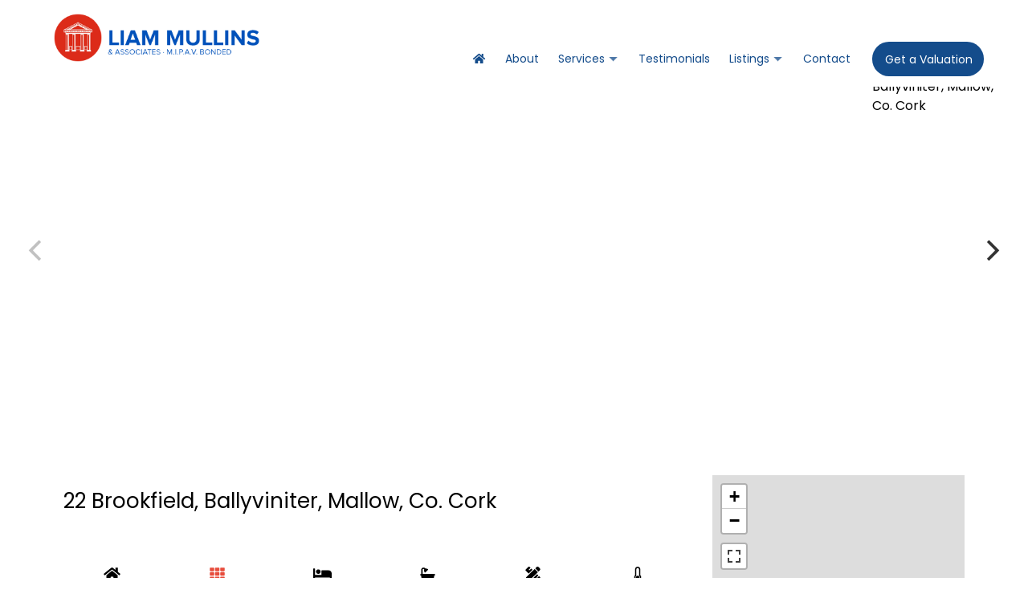

--- FILE ---
content_type: text/html; charset=UTF-8
request_url: https://liammullins.ie/property/22-brookfield-ballyviniter-mallow-co-cork/
body_size: 24836
content:
<!doctype html>
<html lang="en">
<head>
<meta charset="utf-8">
<meta name="viewport" content="width=device-width, initial-scale=1">

    <link rel="preconnect" href="https://fonts.googleapis.com">
    <link rel="preconnect" href="https://fonts.gstatic.com" crossorigin>

<meta name='robots' content='index, follow, max-image-preview:large, max-snippet:-1, max-video-preview:-1' />

	<!-- This site is optimized with the Yoast SEO plugin v26.7 - https://yoast.com/wordpress/plugins/seo/ -->
	<title>22 Brookfield, Ballyviniter, Mallow, Co. Cork - Auctioneers Cork - Liam Mullins Estate Agents Mallow Cork</title>
	<link rel="canonical" href="https://liammullins.ie/property/22-brookfield-ballyviniter-mallow-co-cork/" />
	<meta property="og:locale" content="en_US" />
	<meta property="og:type" content="article" />
	<meta property="og:title" content="22 Brookfield, Ballyviniter, Mallow, Co. Cork - Auctioneers Cork - Liam Mullins Estate Agents Mallow Cork" />
	<meta property="og:description" content="LIAM MULLINS &amp; ASSOCIATES are delighted to present to the market 22 Brookfield, a well maintained 3 Bedroom Semi Detached property ideally situated wi" />
	<meta property="og:url" content="https://liammullins.ie/property/22-brookfield-ballyviniter-mallow-co-cork/" />
	<meta property="og:site_name" content="Auctioneers Cork - Liam Mullins Estate Agents Mallow Cork" />
	<meta property="article:modified_time" content="2026-01-19T10:56:09+00:00" />
	<meta property="og:image" content="https://liammullins.ie/wp-content/uploads/2019/04/blackwater-mallow.jpg" />
	<meta property="og:image:width" content="1500" />
	<meta property="og:image:height" content="1056" />
	<meta property="og:image:type" content="image/jpeg" />
	<meta name="twitter:card" content="summary_large_image" />
	<script type="application/ld+json" class="yoast-schema-graph">{"@context":"https://schema.org","@graph":[{"@type":"WebPage","@id":"https://liammullins.ie/property/22-brookfield-ballyviniter-mallow-co-cork/","url":"https://liammullins.ie/property/22-brookfield-ballyviniter-mallow-co-cork/","name":"22 Brookfield, Ballyviniter, Mallow, Co. Cork - Auctioneers Cork - Liam Mullins Estate Agents Mallow Cork","isPartOf":{"@id":"https://liammullins.ie/#website"},"datePublished":"2024-03-01T12:01:04+00:00","dateModified":"2026-01-19T10:56:09+00:00","breadcrumb":{"@id":"https://liammullins.ie/property/22-brookfield-ballyviniter-mallow-co-cork/#breadcrumb"},"inLanguage":"en-US","potentialAction":[{"@type":"ReadAction","target":["https://liammullins.ie/property/22-brookfield-ballyviniter-mallow-co-cork/"]}]},{"@type":"BreadcrumbList","@id":"https://liammullins.ie/property/22-brookfield-ballyviniter-mallow-co-cork/#breadcrumb","itemListElement":[{"@type":"ListItem","position":1,"name":"Home","item":"https://liammullins.ie/"},{"@type":"ListItem","position":2,"name":"Properties","item":"https://liammullins.ie/property/"},{"@type":"ListItem","position":3,"name":"22 Brookfield, Ballyviniter, Mallow, Co. Cork"}]},{"@type":"WebSite","@id":"https://liammullins.ie/#website","url":"https://liammullins.ie/","name":"Auctioneers Cork - Liam Mullins Estate Agents Mallow Cork","description":"Liam Mullins Estate Agents Mallow Cork","publisher":{"@id":"https://liammullins.ie/#organization"},"potentialAction":[{"@type":"SearchAction","target":{"@type":"EntryPoint","urlTemplate":"https://liammullins.ie/?s={search_term_string}"},"query-input":{"@type":"PropertyValueSpecification","valueRequired":true,"valueName":"search_term_string"}}],"inLanguage":"en-US"},{"@type":"Organization","@id":"https://liammullins.ie/#organization","name":"Liam Mullins & Associates","url":"https://liammullins.ie/","logo":{"@type":"ImageObject","inLanguage":"en-US","@id":"https://liammullins.ie/#/schema/logo/image/","url":"https://liammullins.ie/wp-content/uploads/2019/04/blackwater-mallow.jpg","contentUrl":"https://liammullins.ie/wp-content/uploads/2019/04/blackwater-mallow.jpg","width":1500,"height":1056,"caption":"Liam Mullins & Associates"},"image":{"@id":"https://liammullins.ie/#/schema/logo/image/"}}]}</script>
	<!-- / Yoast SEO plugin. -->


<link rel='dns-prefetch' href='//cdn.jsdelivr.net' />
<link rel='dns-prefetch' href='//fonts.googleapis.com' />
<link rel="alternate" title="oEmbed (JSON)" type="application/json+oembed" href="https://liammullins.ie/wp-json/oembed/1.0/embed?url=https%3A%2F%2Fliammullins.ie%2Fproperty%2F22-brookfield-ballyviniter-mallow-co-cork%2F" />
<link rel="alternate" title="oEmbed (XML)" type="text/xml+oembed" href="https://liammullins.ie/wp-json/oembed/1.0/embed?url=https%3A%2F%2Fliammullins.ie%2Fproperty%2F22-brookfield-ballyviniter-mallow-co-cork%2F&#038;format=xml" />
<style id='wp-img-auto-sizes-contain-inline-css'>
img:is([sizes=auto i],[sizes^="auto," i]){contain-intrinsic-size:3000px 1500px}
/*# sourceURL=wp-img-auto-sizes-contain-inline-css */
</style>
<style id='wp-emoji-styles-inline-css'>

	img.wp-smiley, img.emoji {
		display: inline !important;
		border: none !important;
		box-shadow: none !important;
		height: 1em !important;
		width: 1em !important;
		margin: 0 0.07em !important;
		vertical-align: -0.1em !important;
		background: none !important;
		padding: 0 !important;
	}
/*# sourceURL=wp-emoji-styles-inline-css */
</style>
<style id='wp-block-library-inline-css'>
:root{--wp-block-synced-color:#7a00df;--wp-block-synced-color--rgb:122,0,223;--wp-bound-block-color:var(--wp-block-synced-color);--wp-editor-canvas-background:#ddd;--wp-admin-theme-color:#007cba;--wp-admin-theme-color--rgb:0,124,186;--wp-admin-theme-color-darker-10:#006ba1;--wp-admin-theme-color-darker-10--rgb:0,107,160.5;--wp-admin-theme-color-darker-20:#005a87;--wp-admin-theme-color-darker-20--rgb:0,90,135;--wp-admin-border-width-focus:2px}@media (min-resolution:192dpi){:root{--wp-admin-border-width-focus:1.5px}}.wp-element-button{cursor:pointer}:root .has-very-light-gray-background-color{background-color:#eee}:root .has-very-dark-gray-background-color{background-color:#313131}:root .has-very-light-gray-color{color:#eee}:root .has-very-dark-gray-color{color:#313131}:root .has-vivid-green-cyan-to-vivid-cyan-blue-gradient-background{background:linear-gradient(135deg,#00d084,#0693e3)}:root .has-purple-crush-gradient-background{background:linear-gradient(135deg,#34e2e4,#4721fb 50%,#ab1dfe)}:root .has-hazy-dawn-gradient-background{background:linear-gradient(135deg,#faaca8,#dad0ec)}:root .has-subdued-olive-gradient-background{background:linear-gradient(135deg,#fafae1,#67a671)}:root .has-atomic-cream-gradient-background{background:linear-gradient(135deg,#fdd79a,#004a59)}:root .has-nightshade-gradient-background{background:linear-gradient(135deg,#330968,#31cdcf)}:root .has-midnight-gradient-background{background:linear-gradient(135deg,#020381,#2874fc)}:root{--wp--preset--font-size--normal:16px;--wp--preset--font-size--huge:42px}.has-regular-font-size{font-size:1em}.has-larger-font-size{font-size:2.625em}.has-normal-font-size{font-size:var(--wp--preset--font-size--normal)}.has-huge-font-size{font-size:var(--wp--preset--font-size--huge)}.has-text-align-center{text-align:center}.has-text-align-left{text-align:left}.has-text-align-right{text-align:right}.has-fit-text{white-space:nowrap!important}#end-resizable-editor-section{display:none}.aligncenter{clear:both}.items-justified-left{justify-content:flex-start}.items-justified-center{justify-content:center}.items-justified-right{justify-content:flex-end}.items-justified-space-between{justify-content:space-between}.screen-reader-text{border:0;clip-path:inset(50%);height:1px;margin:-1px;overflow:hidden;padding:0;position:absolute;width:1px;word-wrap:normal!important}.screen-reader-text:focus{background-color:#ddd;clip-path:none;color:#444;display:block;font-size:1em;height:auto;left:5px;line-height:normal;padding:15px 23px 14px;text-decoration:none;top:5px;width:auto;z-index:100000}html :where(.has-border-color){border-style:solid}html :where([style*=border-top-color]){border-top-style:solid}html :where([style*=border-right-color]){border-right-style:solid}html :where([style*=border-bottom-color]){border-bottom-style:solid}html :where([style*=border-left-color]){border-left-style:solid}html :where([style*=border-width]){border-style:solid}html :where([style*=border-top-width]){border-top-style:solid}html :where([style*=border-right-width]){border-right-style:solid}html :where([style*=border-bottom-width]){border-bottom-style:solid}html :where([style*=border-left-width]){border-left-style:solid}html :where(img[class*=wp-image-]){height:auto;max-width:100%}:where(figure){margin:0 0 1em}html :where(.is-position-sticky){--wp-admin--admin-bar--position-offset:var(--wp-admin--admin-bar--height,0px)}@media screen and (max-width:600px){html :where(.is-position-sticky){--wp-admin--admin-bar--position-offset:0px}}

/*# sourceURL=wp-block-library-inline-css */
</style><style id='wp-block-heading-inline-css'>
h1:where(.wp-block-heading).has-background,h2:where(.wp-block-heading).has-background,h3:where(.wp-block-heading).has-background,h4:where(.wp-block-heading).has-background,h5:where(.wp-block-heading).has-background,h6:where(.wp-block-heading).has-background{padding:1.25em 2.375em}h1.has-text-align-left[style*=writing-mode]:where([style*=vertical-lr]),h1.has-text-align-right[style*=writing-mode]:where([style*=vertical-rl]),h2.has-text-align-left[style*=writing-mode]:where([style*=vertical-lr]),h2.has-text-align-right[style*=writing-mode]:where([style*=vertical-rl]),h3.has-text-align-left[style*=writing-mode]:where([style*=vertical-lr]),h3.has-text-align-right[style*=writing-mode]:where([style*=vertical-rl]),h4.has-text-align-left[style*=writing-mode]:where([style*=vertical-lr]),h4.has-text-align-right[style*=writing-mode]:where([style*=vertical-rl]),h5.has-text-align-left[style*=writing-mode]:where([style*=vertical-lr]),h5.has-text-align-right[style*=writing-mode]:where([style*=vertical-rl]),h6.has-text-align-left[style*=writing-mode]:where([style*=vertical-lr]),h6.has-text-align-right[style*=writing-mode]:where([style*=vertical-rl]){rotate:180deg}
/*# sourceURL=https://liammullins.ie/wp-includes/blocks/heading/style.min.css */
</style>
<style id='wp-block-list-inline-css'>
ol,ul{box-sizing:border-box}:root :where(.wp-block-list.has-background){padding:1.25em 2.375em}
/*# sourceURL=https://liammullins.ie/wp-includes/blocks/list/style.min.css */
</style>
<style id='wp-block-columns-inline-css'>
.wp-block-columns{box-sizing:border-box;display:flex;flex-wrap:wrap!important}@media (min-width:782px){.wp-block-columns{flex-wrap:nowrap!important}}.wp-block-columns{align-items:normal!important}.wp-block-columns.are-vertically-aligned-top{align-items:flex-start}.wp-block-columns.are-vertically-aligned-center{align-items:center}.wp-block-columns.are-vertically-aligned-bottom{align-items:flex-end}@media (max-width:781px){.wp-block-columns:not(.is-not-stacked-on-mobile)>.wp-block-column{flex-basis:100%!important}}@media (min-width:782px){.wp-block-columns:not(.is-not-stacked-on-mobile)>.wp-block-column{flex-basis:0;flex-grow:1}.wp-block-columns:not(.is-not-stacked-on-mobile)>.wp-block-column[style*=flex-basis]{flex-grow:0}}.wp-block-columns.is-not-stacked-on-mobile{flex-wrap:nowrap!important}.wp-block-columns.is-not-stacked-on-mobile>.wp-block-column{flex-basis:0;flex-grow:1}.wp-block-columns.is-not-stacked-on-mobile>.wp-block-column[style*=flex-basis]{flex-grow:0}:where(.wp-block-columns){margin-bottom:1.75em}:where(.wp-block-columns.has-background){padding:1.25em 2.375em}.wp-block-column{flex-grow:1;min-width:0;overflow-wrap:break-word;word-break:break-word}.wp-block-column.is-vertically-aligned-top{align-self:flex-start}.wp-block-column.is-vertically-aligned-center{align-self:center}.wp-block-column.is-vertically-aligned-bottom{align-self:flex-end}.wp-block-column.is-vertically-aligned-stretch{align-self:stretch}.wp-block-column.is-vertically-aligned-bottom,.wp-block-column.is-vertically-aligned-center,.wp-block-column.is-vertically-aligned-top{width:100%}
/*# sourceURL=https://liammullins.ie/wp-includes/blocks/columns/style.min.css */
</style>
<style id='wp-block-paragraph-inline-css'>
.is-small-text{font-size:.875em}.is-regular-text{font-size:1em}.is-large-text{font-size:2.25em}.is-larger-text{font-size:3em}.has-drop-cap:not(:focus):first-letter{float:left;font-size:8.4em;font-style:normal;font-weight:100;line-height:.68;margin:.05em .1em 0 0;text-transform:uppercase}body.rtl .has-drop-cap:not(:focus):first-letter{float:none;margin-left:.1em}p.has-drop-cap.has-background{overflow:hidden}:root :where(p.has-background){padding:1.25em 2.375em}:where(p.has-text-color:not(.has-link-color)) a{color:inherit}p.has-text-align-left[style*="writing-mode:vertical-lr"],p.has-text-align-right[style*="writing-mode:vertical-rl"]{rotate:180deg}
/*# sourceURL=https://liammullins.ie/wp-includes/blocks/paragraph/style.min.css */
</style>
<style id='wp-block-social-links-inline-css'>
.wp-block-social-links{background:none;box-sizing:border-box;margin-left:0;padding-left:0;padding-right:0;text-indent:0}.wp-block-social-links .wp-social-link a,.wp-block-social-links .wp-social-link a:hover{border-bottom:0;box-shadow:none;text-decoration:none}.wp-block-social-links .wp-social-link svg{height:1em;width:1em}.wp-block-social-links .wp-social-link span:not(.screen-reader-text){font-size:.65em;margin-left:.5em;margin-right:.5em}.wp-block-social-links.has-small-icon-size{font-size:16px}.wp-block-social-links,.wp-block-social-links.has-normal-icon-size{font-size:24px}.wp-block-social-links.has-large-icon-size{font-size:36px}.wp-block-social-links.has-huge-icon-size{font-size:48px}.wp-block-social-links.aligncenter{display:flex;justify-content:center}.wp-block-social-links.alignright{justify-content:flex-end}.wp-block-social-link{border-radius:9999px;display:block}@media not (prefers-reduced-motion){.wp-block-social-link{transition:transform .1s ease}}.wp-block-social-link{height:auto}.wp-block-social-link a{align-items:center;display:flex;line-height:0}.wp-block-social-link:hover{transform:scale(1.1)}.wp-block-social-links .wp-block-social-link.wp-social-link{display:inline-block;margin:0;padding:0}.wp-block-social-links .wp-block-social-link.wp-social-link .wp-block-social-link-anchor,.wp-block-social-links .wp-block-social-link.wp-social-link .wp-block-social-link-anchor svg,.wp-block-social-links .wp-block-social-link.wp-social-link .wp-block-social-link-anchor:active,.wp-block-social-links .wp-block-social-link.wp-social-link .wp-block-social-link-anchor:hover,.wp-block-social-links .wp-block-social-link.wp-social-link .wp-block-social-link-anchor:visited{color:currentColor;fill:currentColor}:where(.wp-block-social-links:not(.is-style-logos-only)) .wp-social-link{background-color:#f0f0f0;color:#444}:where(.wp-block-social-links:not(.is-style-logos-only)) .wp-social-link-amazon{background-color:#f90;color:#fff}:where(.wp-block-social-links:not(.is-style-logos-only)) .wp-social-link-bandcamp{background-color:#1ea0c3;color:#fff}:where(.wp-block-social-links:not(.is-style-logos-only)) .wp-social-link-behance{background-color:#0757fe;color:#fff}:where(.wp-block-social-links:not(.is-style-logos-only)) .wp-social-link-bluesky{background-color:#0a7aff;color:#fff}:where(.wp-block-social-links:not(.is-style-logos-only)) .wp-social-link-codepen{background-color:#1e1f26;color:#fff}:where(.wp-block-social-links:not(.is-style-logos-only)) .wp-social-link-deviantart{background-color:#02e49b;color:#fff}:where(.wp-block-social-links:not(.is-style-logos-only)) .wp-social-link-discord{background-color:#5865f2;color:#fff}:where(.wp-block-social-links:not(.is-style-logos-only)) .wp-social-link-dribbble{background-color:#e94c89;color:#fff}:where(.wp-block-social-links:not(.is-style-logos-only)) .wp-social-link-dropbox{background-color:#4280ff;color:#fff}:where(.wp-block-social-links:not(.is-style-logos-only)) .wp-social-link-etsy{background-color:#f45800;color:#fff}:where(.wp-block-social-links:not(.is-style-logos-only)) .wp-social-link-facebook{background-color:#0866ff;color:#fff}:where(.wp-block-social-links:not(.is-style-logos-only)) .wp-social-link-fivehundredpx{background-color:#000;color:#fff}:where(.wp-block-social-links:not(.is-style-logos-only)) .wp-social-link-flickr{background-color:#0461dd;color:#fff}:where(.wp-block-social-links:not(.is-style-logos-only)) .wp-social-link-foursquare{background-color:#e65678;color:#fff}:where(.wp-block-social-links:not(.is-style-logos-only)) .wp-social-link-github{background-color:#24292d;color:#fff}:where(.wp-block-social-links:not(.is-style-logos-only)) .wp-social-link-goodreads{background-color:#eceadd;color:#382110}:where(.wp-block-social-links:not(.is-style-logos-only)) .wp-social-link-google{background-color:#ea4434;color:#fff}:where(.wp-block-social-links:not(.is-style-logos-only)) .wp-social-link-gravatar{background-color:#1d4fc4;color:#fff}:where(.wp-block-social-links:not(.is-style-logos-only)) .wp-social-link-instagram{background-color:#f00075;color:#fff}:where(.wp-block-social-links:not(.is-style-logos-only)) .wp-social-link-lastfm{background-color:#e21b24;color:#fff}:where(.wp-block-social-links:not(.is-style-logos-only)) .wp-social-link-linkedin{background-color:#0d66c2;color:#fff}:where(.wp-block-social-links:not(.is-style-logos-only)) .wp-social-link-mastodon{background-color:#3288d4;color:#fff}:where(.wp-block-social-links:not(.is-style-logos-only)) .wp-social-link-medium{background-color:#000;color:#fff}:where(.wp-block-social-links:not(.is-style-logos-only)) .wp-social-link-meetup{background-color:#f6405f;color:#fff}:where(.wp-block-social-links:not(.is-style-logos-only)) .wp-social-link-patreon{background-color:#000;color:#fff}:where(.wp-block-social-links:not(.is-style-logos-only)) .wp-social-link-pinterest{background-color:#e60122;color:#fff}:where(.wp-block-social-links:not(.is-style-logos-only)) .wp-social-link-pocket{background-color:#ef4155;color:#fff}:where(.wp-block-social-links:not(.is-style-logos-only)) .wp-social-link-reddit{background-color:#ff4500;color:#fff}:where(.wp-block-social-links:not(.is-style-logos-only)) .wp-social-link-skype{background-color:#0478d7;color:#fff}:where(.wp-block-social-links:not(.is-style-logos-only)) .wp-social-link-snapchat{background-color:#fefc00;color:#fff;stroke:#000}:where(.wp-block-social-links:not(.is-style-logos-only)) .wp-social-link-soundcloud{background-color:#ff5600;color:#fff}:where(.wp-block-social-links:not(.is-style-logos-only)) .wp-social-link-spotify{background-color:#1bd760;color:#fff}:where(.wp-block-social-links:not(.is-style-logos-only)) .wp-social-link-telegram{background-color:#2aabee;color:#fff}:where(.wp-block-social-links:not(.is-style-logos-only)) .wp-social-link-threads{background-color:#000;color:#fff}:where(.wp-block-social-links:not(.is-style-logos-only)) .wp-social-link-tiktok{background-color:#000;color:#fff}:where(.wp-block-social-links:not(.is-style-logos-only)) .wp-social-link-tumblr{background-color:#011835;color:#fff}:where(.wp-block-social-links:not(.is-style-logos-only)) .wp-social-link-twitch{background-color:#6440a4;color:#fff}:where(.wp-block-social-links:not(.is-style-logos-only)) .wp-social-link-twitter{background-color:#1da1f2;color:#fff}:where(.wp-block-social-links:not(.is-style-logos-only)) .wp-social-link-vimeo{background-color:#1eb7ea;color:#fff}:where(.wp-block-social-links:not(.is-style-logos-only)) .wp-social-link-vk{background-color:#4680c2;color:#fff}:where(.wp-block-social-links:not(.is-style-logos-only)) .wp-social-link-wordpress{background-color:#3499cd;color:#fff}:where(.wp-block-social-links:not(.is-style-logos-only)) .wp-social-link-whatsapp{background-color:#25d366;color:#fff}:where(.wp-block-social-links:not(.is-style-logos-only)) .wp-social-link-x{background-color:#000;color:#fff}:where(.wp-block-social-links:not(.is-style-logos-only)) .wp-social-link-yelp{background-color:#d32422;color:#fff}:where(.wp-block-social-links:not(.is-style-logos-only)) .wp-social-link-youtube{background-color:red;color:#fff}:where(.wp-block-social-links.is-style-logos-only) .wp-social-link{background:none}:where(.wp-block-social-links.is-style-logos-only) .wp-social-link svg{height:1.25em;width:1.25em}:where(.wp-block-social-links.is-style-logos-only) .wp-social-link-amazon{color:#f90}:where(.wp-block-social-links.is-style-logos-only) .wp-social-link-bandcamp{color:#1ea0c3}:where(.wp-block-social-links.is-style-logos-only) .wp-social-link-behance{color:#0757fe}:where(.wp-block-social-links.is-style-logos-only) .wp-social-link-bluesky{color:#0a7aff}:where(.wp-block-social-links.is-style-logos-only) .wp-social-link-codepen{color:#1e1f26}:where(.wp-block-social-links.is-style-logos-only) .wp-social-link-deviantart{color:#02e49b}:where(.wp-block-social-links.is-style-logos-only) .wp-social-link-discord{color:#5865f2}:where(.wp-block-social-links.is-style-logos-only) .wp-social-link-dribbble{color:#e94c89}:where(.wp-block-social-links.is-style-logos-only) .wp-social-link-dropbox{color:#4280ff}:where(.wp-block-social-links.is-style-logos-only) .wp-social-link-etsy{color:#f45800}:where(.wp-block-social-links.is-style-logos-only) .wp-social-link-facebook{color:#0866ff}:where(.wp-block-social-links.is-style-logos-only) .wp-social-link-fivehundredpx{color:#000}:where(.wp-block-social-links.is-style-logos-only) .wp-social-link-flickr{color:#0461dd}:where(.wp-block-social-links.is-style-logos-only) .wp-social-link-foursquare{color:#e65678}:where(.wp-block-social-links.is-style-logos-only) .wp-social-link-github{color:#24292d}:where(.wp-block-social-links.is-style-logos-only) .wp-social-link-goodreads{color:#382110}:where(.wp-block-social-links.is-style-logos-only) .wp-social-link-google{color:#ea4434}:where(.wp-block-social-links.is-style-logos-only) .wp-social-link-gravatar{color:#1d4fc4}:where(.wp-block-social-links.is-style-logos-only) .wp-social-link-instagram{color:#f00075}:where(.wp-block-social-links.is-style-logos-only) .wp-social-link-lastfm{color:#e21b24}:where(.wp-block-social-links.is-style-logos-only) .wp-social-link-linkedin{color:#0d66c2}:where(.wp-block-social-links.is-style-logos-only) .wp-social-link-mastodon{color:#3288d4}:where(.wp-block-social-links.is-style-logos-only) .wp-social-link-medium{color:#000}:where(.wp-block-social-links.is-style-logos-only) .wp-social-link-meetup{color:#f6405f}:where(.wp-block-social-links.is-style-logos-only) .wp-social-link-patreon{color:#000}:where(.wp-block-social-links.is-style-logos-only) .wp-social-link-pinterest{color:#e60122}:where(.wp-block-social-links.is-style-logos-only) .wp-social-link-pocket{color:#ef4155}:where(.wp-block-social-links.is-style-logos-only) .wp-social-link-reddit{color:#ff4500}:where(.wp-block-social-links.is-style-logos-only) .wp-social-link-skype{color:#0478d7}:where(.wp-block-social-links.is-style-logos-only) .wp-social-link-snapchat{color:#fff;stroke:#000}:where(.wp-block-social-links.is-style-logos-only) .wp-social-link-soundcloud{color:#ff5600}:where(.wp-block-social-links.is-style-logos-only) .wp-social-link-spotify{color:#1bd760}:where(.wp-block-social-links.is-style-logos-only) .wp-social-link-telegram{color:#2aabee}:where(.wp-block-social-links.is-style-logos-only) .wp-social-link-threads{color:#000}:where(.wp-block-social-links.is-style-logos-only) .wp-social-link-tiktok{color:#000}:where(.wp-block-social-links.is-style-logos-only) .wp-social-link-tumblr{color:#011835}:where(.wp-block-social-links.is-style-logos-only) .wp-social-link-twitch{color:#6440a4}:where(.wp-block-social-links.is-style-logos-only) .wp-social-link-twitter{color:#1da1f2}:where(.wp-block-social-links.is-style-logos-only) .wp-social-link-vimeo{color:#1eb7ea}:where(.wp-block-social-links.is-style-logos-only) .wp-social-link-vk{color:#4680c2}:where(.wp-block-social-links.is-style-logos-only) .wp-social-link-whatsapp{color:#25d366}:where(.wp-block-social-links.is-style-logos-only) .wp-social-link-wordpress{color:#3499cd}:where(.wp-block-social-links.is-style-logos-only) .wp-social-link-x{color:#000}:where(.wp-block-social-links.is-style-logos-only) .wp-social-link-yelp{color:#d32422}:where(.wp-block-social-links.is-style-logos-only) .wp-social-link-youtube{color:red}.wp-block-social-links.is-style-pill-shape .wp-social-link{width:auto}:root :where(.wp-block-social-links .wp-social-link a){padding:.25em}:root :where(.wp-block-social-links.is-style-logos-only .wp-social-link a){padding:0}:root :where(.wp-block-social-links.is-style-pill-shape .wp-social-link a){padding-left:.6666666667em;padding-right:.6666666667em}.wp-block-social-links:not(.has-icon-color):not(.has-icon-background-color) .wp-social-link-snapchat .wp-block-social-link-label{color:#000}
/*# sourceURL=https://liammullins.ie/wp-includes/blocks/social-links/style.min.css */
</style>
<style id='wp-block-spacer-inline-css'>
.wp-block-spacer{clear:both}
/*# sourceURL=https://liammullins.ie/wp-includes/blocks/spacer/style.min.css */
</style>
<style id='global-styles-inline-css'>
:root{--wp--preset--aspect-ratio--square: 1;--wp--preset--aspect-ratio--4-3: 4/3;--wp--preset--aspect-ratio--3-4: 3/4;--wp--preset--aspect-ratio--3-2: 3/2;--wp--preset--aspect-ratio--2-3: 2/3;--wp--preset--aspect-ratio--16-9: 16/9;--wp--preset--aspect-ratio--9-16: 9/16;--wp--preset--color--black: #000000;--wp--preset--color--cyan-bluish-gray: #abb8c3;--wp--preset--color--white: #ffffff;--wp--preset--color--pale-pink: #f78da7;--wp--preset--color--vivid-red: #cf2e2e;--wp--preset--color--luminous-vivid-orange: #ff6900;--wp--preset--color--luminous-vivid-amber: #fcb900;--wp--preset--color--light-green-cyan: #7bdcb5;--wp--preset--color--vivid-green-cyan: #00d084;--wp--preset--color--pale-cyan-blue: #8ed1fc;--wp--preset--color--vivid-cyan-blue: #0693e3;--wp--preset--color--vivid-purple: #9b51e0;--wp--preset--gradient--vivid-cyan-blue-to-vivid-purple: linear-gradient(135deg,rgb(6,147,227) 0%,rgb(155,81,224) 100%);--wp--preset--gradient--light-green-cyan-to-vivid-green-cyan: linear-gradient(135deg,rgb(122,220,180) 0%,rgb(0,208,130) 100%);--wp--preset--gradient--luminous-vivid-amber-to-luminous-vivid-orange: linear-gradient(135deg,rgb(252,185,0) 0%,rgb(255,105,0) 100%);--wp--preset--gradient--luminous-vivid-orange-to-vivid-red: linear-gradient(135deg,rgb(255,105,0) 0%,rgb(207,46,46) 100%);--wp--preset--gradient--very-light-gray-to-cyan-bluish-gray: linear-gradient(135deg,rgb(238,238,238) 0%,rgb(169,184,195) 100%);--wp--preset--gradient--cool-to-warm-spectrum: linear-gradient(135deg,rgb(74,234,220) 0%,rgb(151,120,209) 20%,rgb(207,42,186) 40%,rgb(238,44,130) 60%,rgb(251,105,98) 80%,rgb(254,248,76) 100%);--wp--preset--gradient--blush-light-purple: linear-gradient(135deg,rgb(255,206,236) 0%,rgb(152,150,240) 100%);--wp--preset--gradient--blush-bordeaux: linear-gradient(135deg,rgb(254,205,165) 0%,rgb(254,45,45) 50%,rgb(107,0,62) 100%);--wp--preset--gradient--luminous-dusk: linear-gradient(135deg,rgb(255,203,112) 0%,rgb(199,81,192) 50%,rgb(65,88,208) 100%);--wp--preset--gradient--pale-ocean: linear-gradient(135deg,rgb(255,245,203) 0%,rgb(182,227,212) 50%,rgb(51,167,181) 100%);--wp--preset--gradient--electric-grass: linear-gradient(135deg,rgb(202,248,128) 0%,rgb(113,206,126) 100%);--wp--preset--gradient--midnight: linear-gradient(135deg,rgb(2,3,129) 0%,rgb(40,116,252) 100%);--wp--preset--font-size--small: 13px;--wp--preset--font-size--medium: 20px;--wp--preset--font-size--large: 36px;--wp--preset--font-size--x-large: 42px;--wp--preset--spacing--20: 0.44rem;--wp--preset--spacing--30: 0.67rem;--wp--preset--spacing--40: 1rem;--wp--preset--spacing--50: 1.5rem;--wp--preset--spacing--60: 2.25rem;--wp--preset--spacing--70: 3.38rem;--wp--preset--spacing--80: 5.06rem;--wp--preset--shadow--natural: 6px 6px 9px rgba(0, 0, 0, 0.2);--wp--preset--shadow--deep: 12px 12px 50px rgba(0, 0, 0, 0.4);--wp--preset--shadow--sharp: 6px 6px 0px rgba(0, 0, 0, 0.2);--wp--preset--shadow--outlined: 6px 6px 0px -3px rgb(255, 255, 255), 6px 6px rgb(0, 0, 0);--wp--preset--shadow--crisp: 6px 6px 0px rgb(0, 0, 0);}:root { --wp--style--global--content-size: 1170px;--wp--style--global--wide-size: 1440px; }:where(body) { margin: 0; }.wp-site-blocks > .alignleft { float: left; margin-right: 2em; }.wp-site-blocks > .alignright { float: right; margin-left: 2em; }.wp-site-blocks > .aligncenter { justify-content: center; margin-left: auto; margin-right: auto; }:where(.wp-site-blocks) > * { margin-block-start: 24px; margin-block-end: 0; }:where(.wp-site-blocks) > :first-child { margin-block-start: 0; }:where(.wp-site-blocks) > :last-child { margin-block-end: 0; }:root { --wp--style--block-gap: 24px; }:root :where(.is-layout-flow) > :first-child{margin-block-start: 0;}:root :where(.is-layout-flow) > :last-child{margin-block-end: 0;}:root :where(.is-layout-flow) > *{margin-block-start: 24px;margin-block-end: 0;}:root :where(.is-layout-constrained) > :first-child{margin-block-start: 0;}:root :where(.is-layout-constrained) > :last-child{margin-block-end: 0;}:root :where(.is-layout-constrained) > *{margin-block-start: 24px;margin-block-end: 0;}:root :where(.is-layout-flex){gap: 24px;}:root :where(.is-layout-grid){gap: 24px;}.is-layout-flow > .alignleft{float: left;margin-inline-start: 0;margin-inline-end: 2em;}.is-layout-flow > .alignright{float: right;margin-inline-start: 2em;margin-inline-end: 0;}.is-layout-flow > .aligncenter{margin-left: auto !important;margin-right: auto !important;}.is-layout-constrained > .alignleft{float: left;margin-inline-start: 0;margin-inline-end: 2em;}.is-layout-constrained > .alignright{float: right;margin-inline-start: 2em;margin-inline-end: 0;}.is-layout-constrained > .aligncenter{margin-left: auto !important;margin-right: auto !important;}.is-layout-constrained > :where(:not(.alignleft):not(.alignright):not(.alignfull)){max-width: var(--wp--style--global--content-size);margin-left: auto !important;margin-right: auto !important;}.is-layout-constrained > .alignwide{max-width: var(--wp--style--global--wide-size);}body .is-layout-flex{display: flex;}.is-layout-flex{flex-wrap: wrap;align-items: center;}.is-layout-flex > :is(*, div){margin: 0;}body .is-layout-grid{display: grid;}.is-layout-grid > :is(*, div){margin: 0;}body{padding-top: 0px;padding-right: 0px;padding-bottom: 0px;padding-left: 0px;}a:where(:not(.wp-element-button)){text-decoration: underline;}:root :where(.wp-element-button, .wp-block-button__link){background-color: #32373c;border-width: 0;color: #fff;font-family: inherit;font-size: inherit;font-style: inherit;font-weight: inherit;letter-spacing: inherit;line-height: inherit;padding-top: calc(0.667em + 2px);padding-right: calc(1.333em + 2px);padding-bottom: calc(0.667em + 2px);padding-left: calc(1.333em + 2px);text-decoration: none;text-transform: inherit;}.has-black-color{color: var(--wp--preset--color--black) !important;}.has-cyan-bluish-gray-color{color: var(--wp--preset--color--cyan-bluish-gray) !important;}.has-white-color{color: var(--wp--preset--color--white) !important;}.has-pale-pink-color{color: var(--wp--preset--color--pale-pink) !important;}.has-vivid-red-color{color: var(--wp--preset--color--vivid-red) !important;}.has-luminous-vivid-orange-color{color: var(--wp--preset--color--luminous-vivid-orange) !important;}.has-luminous-vivid-amber-color{color: var(--wp--preset--color--luminous-vivid-amber) !important;}.has-light-green-cyan-color{color: var(--wp--preset--color--light-green-cyan) !important;}.has-vivid-green-cyan-color{color: var(--wp--preset--color--vivid-green-cyan) !important;}.has-pale-cyan-blue-color{color: var(--wp--preset--color--pale-cyan-blue) !important;}.has-vivid-cyan-blue-color{color: var(--wp--preset--color--vivid-cyan-blue) !important;}.has-vivid-purple-color{color: var(--wp--preset--color--vivid-purple) !important;}.has-black-background-color{background-color: var(--wp--preset--color--black) !important;}.has-cyan-bluish-gray-background-color{background-color: var(--wp--preset--color--cyan-bluish-gray) !important;}.has-white-background-color{background-color: var(--wp--preset--color--white) !important;}.has-pale-pink-background-color{background-color: var(--wp--preset--color--pale-pink) !important;}.has-vivid-red-background-color{background-color: var(--wp--preset--color--vivid-red) !important;}.has-luminous-vivid-orange-background-color{background-color: var(--wp--preset--color--luminous-vivid-orange) !important;}.has-luminous-vivid-amber-background-color{background-color: var(--wp--preset--color--luminous-vivid-amber) !important;}.has-light-green-cyan-background-color{background-color: var(--wp--preset--color--light-green-cyan) !important;}.has-vivid-green-cyan-background-color{background-color: var(--wp--preset--color--vivid-green-cyan) !important;}.has-pale-cyan-blue-background-color{background-color: var(--wp--preset--color--pale-cyan-blue) !important;}.has-vivid-cyan-blue-background-color{background-color: var(--wp--preset--color--vivid-cyan-blue) !important;}.has-vivid-purple-background-color{background-color: var(--wp--preset--color--vivid-purple) !important;}.has-black-border-color{border-color: var(--wp--preset--color--black) !important;}.has-cyan-bluish-gray-border-color{border-color: var(--wp--preset--color--cyan-bluish-gray) !important;}.has-white-border-color{border-color: var(--wp--preset--color--white) !important;}.has-pale-pink-border-color{border-color: var(--wp--preset--color--pale-pink) !important;}.has-vivid-red-border-color{border-color: var(--wp--preset--color--vivid-red) !important;}.has-luminous-vivid-orange-border-color{border-color: var(--wp--preset--color--luminous-vivid-orange) !important;}.has-luminous-vivid-amber-border-color{border-color: var(--wp--preset--color--luminous-vivid-amber) !important;}.has-light-green-cyan-border-color{border-color: var(--wp--preset--color--light-green-cyan) !important;}.has-vivid-green-cyan-border-color{border-color: var(--wp--preset--color--vivid-green-cyan) !important;}.has-pale-cyan-blue-border-color{border-color: var(--wp--preset--color--pale-cyan-blue) !important;}.has-vivid-cyan-blue-border-color{border-color: var(--wp--preset--color--vivid-cyan-blue) !important;}.has-vivid-purple-border-color{border-color: var(--wp--preset--color--vivid-purple) !important;}.has-vivid-cyan-blue-to-vivid-purple-gradient-background{background: var(--wp--preset--gradient--vivid-cyan-blue-to-vivid-purple) !important;}.has-light-green-cyan-to-vivid-green-cyan-gradient-background{background: var(--wp--preset--gradient--light-green-cyan-to-vivid-green-cyan) !important;}.has-luminous-vivid-amber-to-luminous-vivid-orange-gradient-background{background: var(--wp--preset--gradient--luminous-vivid-amber-to-luminous-vivid-orange) !important;}.has-luminous-vivid-orange-to-vivid-red-gradient-background{background: var(--wp--preset--gradient--luminous-vivid-orange-to-vivid-red) !important;}.has-very-light-gray-to-cyan-bluish-gray-gradient-background{background: var(--wp--preset--gradient--very-light-gray-to-cyan-bluish-gray) !important;}.has-cool-to-warm-spectrum-gradient-background{background: var(--wp--preset--gradient--cool-to-warm-spectrum) !important;}.has-blush-light-purple-gradient-background{background: var(--wp--preset--gradient--blush-light-purple) !important;}.has-blush-bordeaux-gradient-background{background: var(--wp--preset--gradient--blush-bordeaux) !important;}.has-luminous-dusk-gradient-background{background: var(--wp--preset--gradient--luminous-dusk) !important;}.has-pale-ocean-gradient-background{background: var(--wp--preset--gradient--pale-ocean) !important;}.has-electric-grass-gradient-background{background: var(--wp--preset--gradient--electric-grass) !important;}.has-midnight-gradient-background{background: var(--wp--preset--gradient--midnight) !important;}.has-small-font-size{font-size: var(--wp--preset--font-size--small) !important;}.has-medium-font-size{font-size: var(--wp--preset--font-size--medium) !important;}.has-large-font-size{font-size: var(--wp--preset--font-size--large) !important;}.has-x-large-font-size{font-size: var(--wp--preset--font-size--x-large) !important;}
/*# sourceURL=global-styles-inline-css */
</style>
<style id='core-block-supports-inline-css'>
.wp-container-core-columns-is-layout-28f84493{flex-wrap:nowrap;}
/*# sourceURL=core-block-supports-inline-css */
</style>

<link rel='stylesheet' id='supernova-block-extends-css' href='https://liammullins.ie/wp-content/themes/supernova/block-extends/block-extends.css?ver=6.9' media='all' />
<link rel='stylesheet' id='swiper-css' href='https://cdn.jsdelivr.net/npm/swiper@11/swiper-bundle.min.css?ver=2.2.2' media='all' />
<link rel='stylesheet' id='4bids-core-css' href='https://liammullins.ie/wp-content/plugins/wp-property-drive/modules/4bids/4bids.css?ver=4.0.2' media='all' />
<link rel='stylesheet' id='slider-css' href='https://liammullins.ie/wp-content/plugins/wp-property-drive/modules/slider/slider.min.css?ver=4.0.2' media='all' />
<link rel='stylesheet' id='tail.select-css' href='https://liammullins.ie/wp-content/plugins/wp-property-drive/assets/js/tail.select/tail.select.css?ver=1.1.0' media='all' />
<link rel='stylesheet' id='lightgallery-css' href='https://liammullins.ie/wp-content/plugins/wp-property-drive/assets/js/lightgallery/css/lightgallery-bundle.min.css?ver=2.7.1' media='all' />
<link rel='stylesheet' id='wppd-ui-css' href='https://liammullins.ie/wp-content/plugins/wp-property-drive/assets/css/ui.min.css?ver=4.0.2' media='all' />
<style id='wppd-ui-inline-css'>
:root {
        --wppd-property-card-border-radius: 0px;
        --wppd-grid-attributes-count: 6;

        --wppd-accent-text: #ffffff;
        --wppd-accent-background: #1e90ff;
        --badge_for_sale: #144C8B;
        --badge_sale_agreed: #e67e22;--badge_sold: #e74c3c;
        --wppd-card-overlay: ;
    }
/*# sourceURL=wppd-ui-inline-css */
</style>
<link rel='stylesheet' id='wppd-cards-css' href='https://liammullins.ie/wp-content/plugins/wp-property-drive/assets/css/cards.css?ver=4.0.2' media='all' />
<link rel='stylesheet' id='google-fonts-css' href='https://fonts.googleapis.com/css2?family=Poppins:wght@300;400;500;700;800;900&#038;family=Poppins:wght@300;400;500;700&#038;display=swap' media='all' />
<link rel='stylesheet' id='akar-icons-css' href='https://liammullins.ie/wp-content/themes/supernova/assets/icons/akar-icons/akar-icons.min.css?ver=6.5.2' media='all' />
<link rel='stylesheet' id='supernova-css' href='https://liammullins.ie/wp-content/themes/supernova/assets/css/main.min.css?ver=6.5.2' media='all' />
<link rel='stylesheet' id='supernova-print-css' href='https://liammullins.ie/wp-content/themes/supernova/assets/css/print.css?ver=6.5.2' media='print' />
<script id="4bids-core-js-before">
const wppd_ajax_var = {"ajaxurl":"https:\/\/liammullins.ie\/wp-admin\/admin-ajax.php","apiurl":"https:\/\/liammullins.ie\/wp-content\/plugins\/wp-property-drive\/api\/","bid_interval":"30","bid_increment":1000,"self_id":0,"property_id":695155}
//# sourceURL=4bids-core-js-before
</script>
<script src="https://liammullins.ie/wp-content/plugins/wp-property-drive/modules/4bids/js/init.js?ver=4.0.2" id="4bids-core-js"></script>
<link rel="https://api.w.org/" href="https://liammullins.ie/wp-json/" /><link rel="alternate" title="JSON" type="application/json" href="https://liammullins.ie/wp-json/wp/v2/property/695155" /><link rel="icon" href="https://liammullins.ie/wp-content/uploads/2019/06/cropped-favicon-150x150.png" sizes="32x32" />
<link rel="icon" href="https://liammullins.ie/wp-content/uploads/2019/06/cropped-favicon-300x300.png" sizes="192x192" />
<link rel="apple-touch-icon" href="https://liammullins.ie/wp-content/uploads/2019/06/cropped-favicon-300x300.png" />
<meta name="msapplication-TileImage" content="https://liammullins.ie/wp-content/uploads/2019/06/cropped-favicon-300x300.png" />

<style>
:root {
        --body_font: "Poppins";
    --heading_font: "Poppins";

    --content_width: 1170px;
    --wp--style--global--content-size: 1170px;
    --wp--style--global--wide-size: 1440px;

    --primarycolor: #144C8B;

    --ui-nav-size: 14px;
    --ui-nav-weight: 400;
    --ui-nav-align: center;
    --ui-nav-justify: flex-end;

    --ui-link-colour: ;
    --ui-link-colour-hover: ;

    --body-background: ;
    --body-text: ;

    --header_menu_text_colour: #144C8B;
    --header_menu_hover_colour: #000000;

    --header_background_colour: #ffffff;
    --header-highlight-background-colour: ;

    --footer-background-colour: #144C8B;
    --footer-text-colour: #ffffff;
    --footer-link-colour: #bdc3c7;
    --footer-link-hover-colour: #ffffff;

    --entry-title-border-height: 0;

    --supernova-global-font-base: 16px;
    --supernova-global-radius: 0px;
}
</style>

<style>
/* Header */
header .pull-left {
    top: -30px;
    position: absolute;
    left: 0;
}

header.header-sticky nav.nav-scrolled .custom-logo,
header .custom-logo {
    max-height: max-content;
}

header nav ul li a {
    font-weight: 300;
    font-size: 16px;
}

header nav ul#menu-primary-pipes-menu li a {
    padding: 0 0 20px 16px;
}

header.header-sticky nav {
    padding: 4px 24px 8px 24px;
    box-shadow: 0 8px 16px rgba(0, 0, 0, 0.05), inset 0 32px 0 rgb(0, 81, 186);
}

ul#menu-primary-pipes-menu li a {
    font-weight: 400;
    color: #ffffff;
}

#menu-item-694796 {
	background: #144C8B;
	border-radius: 30px;
	margin-left: 15px;
}

#menu-item-694796 a {
	color: #fff;
	padding: 12px 14px 10px 16px;
}

@media all and (max-width: 768px) {
	header.header-sticky nav.nav-scrolled .custom-logo,
	header .custom-logo {
	    max-height: 36px;
	}
	header .pull-left {
	    position: relative;
	    top: unset;
	    left: unset;
	    margin-top: 18px;
	}
	.slider h1 {
	    margin: 84px 0 0 0;
	}

	header.header-sticky nav {
	    box-shadow: none;
	}

	.wrap.wrap--landing-page {
	    padding: 0 16px;
	}
}

/* Homepage */
.home .wp-block-buttons.is-content-justification-center {
    justify-content: center;
    text-align: center;
}

.home .persona-selector {
	background: #144C8B !important;
}

.home .gallery .buttons {
    display: none;
}

.home .slider-widget-wrap {
    padding: 20% 0;
}

.home .wp-block-button__link {
    font-family: "Poppins";
    font-weight: 300;
    text-transform: none;
    letter-spacing: normal;
    font-size: 18px;
	min-width: 260px;
}

.home .flex-grid-item-blank {
	display: none;
}

.wp-block-column .fa-3x {
    color: #d9dbe0;
}

.wp-block-column p {
	line-height: 1.75;
}

.persona-block--initial h1,
.persona-block--initial h2,
.shadow-headers h1,
.shadow-headers h2 {
	text-shadow: 0 0 16px rgb(0 0 0 / 25%);
}

/* Default Page Stylings */
.entry-title {
	border-bottom: none !important;
	font-weight: 600 !important;
	color: #144C8B;
}

.page-template-default .wrap-content {
	margin-bottom: 48px;
}

/* Property Pages */
.pagination-wrap {
	margin-top: 40px; 
}

.pagination-wrap a {
	background: #144C8B;
	color: #fff;
}

.pagination-wrap a:hover {
	box-shadow: inset 0 99px 0 rgb(0 0 0 / 5%);
}

#wp4pm-search {
	border: none;
	background-color: #fff;
	box-shadow: none;
}

.wp4pm-btn-primary {
	background: #144C8B;
	border-radius: 3px;
    padding: 12px 16px;
    margin: 0 2px;
    font-weight: 500;
    font-size: 16px;
    text-decoration: none;
	border: none;
    color: #fff;
}

.wp4pm-btn-primary:hover {
	box-shadow: inset 0 99px 0 rgb(0 0 0 / 5%);
}

/* Sellers Page */
.flickity-enabled .testimonial-body {
	background: #144C8B;
}

.flickity-enabled .testimonial-body h2,
.flickity-enabled .testimonial-body p {
	color: #fff;
}

/* Margins */
.no-margin-bottom {
	margin-bottom: 0 !important;
}

/* Testimonials */
.testimonials-grid:nth-child(2n+1) {
    background-color: #0c0d34;
    color: #fff;
}

.testimonials-grid:nth-child(2n+1):before {
    color: #fff !important;
}

.testimonials-grid:nth-child(2n+2) {
    background-color: #74a7db !important;
    color: #000 !important;
}

.testimonials-grid:nth-child(2n+2):before {
    color: #000 !important;
}

.testimonials-grid:nth-child(2n+3) {
    background-color: #abb8c3 !important;
    color: #000 !important;
}

.testimonials-grid:nth-child(2n+3):before {
    color: #000 !important;
}

.testimonials-grid h4 {
	display: none;
}

/* Gravity Forms */
.gform_required_legend {
	display: none;
}

.gravity-theme input, .gravity-theme textarea, .gravity-theme select {
	font-family: inherit;
    font-size: inherit;
    font-weight: 400;
    padding: 8px;
    border: 1px solid #bdc3c7;
    border-radius: 3px;
    box-shadow: 0 2px 4px rgb(0 0 0 / 10%);
}

.gravity-theme .button {
	padding: 12px 24px;
    background-color: var(--primarycolor);
    color: #fff;
    border: 0;
    font-weight: 500;
    cursor: pointer;
}

.gravity-theme .button:hover {
	box-shadow: inset 0 99px 0 rgb(0 0 0 / 15%);
}

.instagram-img {
	height: 18px;
	padding-top: 5px;
}</style>


<!-- Global site tag (gtag.js) - Google Analytics -->
<script async src="https://www.googletagmanager.com/gtag/js?id=UA-9698309-33"></script>
<script>
window.dataLayer = window.dataLayer || [];
function gtag(){dataLayer.push(arguments);}
gtag('js', new Date());
gtag('config', 'UA-9698309-33');
</script>

<link rel='stylesheet' id='leaflet-css' href='https://liammullins.ie/wp-content/plugins/wp-property-drive/assets/js/leaflet/leaflet.css?ver=1.9.4' media='all' />
</head>
<body class="wp-singular property-template-default single single-property postid-695155 wp-custom-logo wp-embed-responsive wp-theme-supernova has-featured-image">

<div class="supernova--content">
    
    <div id="overlay"></div>
    <div id="side-menu">
        <a href="#" aria-label="Toggle Menu" class="side-menu-close"><svg xmlns="http://www.w3.org/2000/svg" aria-hidden="true" class="svg-inline--fa fa-chevron-left fa-fw fa-w-10" data-icon="chevron-left" data-prefix="fas" viewBox="0 0 320 512"><defs/><path fill="currentColor" d="M34.5 239L229 44.7a24 24 0 0134 0l22.6 22.7a24 24 0 010 33.9L131.5 256l154 154.8a24 24 0 010 33.8l-22.7 22.7a24 24 0 01-34 0L34.6 273a24 24 0 010-34z"/></svg> Back to site</a>
        <ul id="menu-mobile-menu" class="menu"><li id="menu-item-643" class="menu-item menu-item-type-post_type menu-item-object-page menu-item-home menu-item-643"><a href="https://liammullins.ie/">Home</a></li>
<li id="menu-item-644" class="menu-item menu-item-type-post_type menu-item-object-page menu-item-644"><a href="https://liammullins.ie/about/">About Us</a></li>
<li id="menu-item-646" class="menu-item menu-item-type-post_type menu-item-object-page menu-item-has-children menu-item-646"><a href="https://liammullins.ie/listings/">Listings</a>
<ul class="sub-menu">
	<li id="menu-item-647" class="menu-item menu-item-type-post_type menu-item-object-page menu-item-647"><a href="https://liammullins.ie/listings/residential-sales/">Residential Sales</a></li>
	<li id="menu-item-648" class="menu-item menu-item-type-post_type menu-item-object-page menu-item-648"><a href="https://liammullins.ie/listings/residential-rentals/">Residential Rentals</a></li>
	<li id="menu-item-649" class="menu-item menu-item-type-post_type menu-item-object-page menu-item-649"><a href="https://liammullins.ie/listings/commercial/">Commercial</a></li>
	<li id="menu-item-650" class="menu-item menu-item-type-post_type menu-item-object-page menu-item-650"><a href="https://liammullins.ie/listings/sites/">Sites &#038; Land</a></li>
	<li id="menu-item-651" class="menu-item menu-item-type-post_type menu-item-object-page menu-item-651"><a href="https://liammullins.ie/listings/farms/">Farms</a></li>
</ul>
</li>
<li id="menu-item-653" class="menu-item menu-item-type-post_type menu-item-object-page menu-item-has-children menu-item-653"><a href="https://liammullins.ie/services/">Services</a>
<ul class="sub-menu">
	<li id="menu-item-655" class="menu-item menu-item-type-post_type menu-item-object-page menu-item-655"><a href="https://liammullins.ie/services/sales/">Sellers</a></li>
	<li id="menu-item-656" class="menu-item menu-item-type-post_type menu-item-object-page menu-item-656"><a href="https://liammullins.ie/services/property-management/">Landlords</a></li>
	<li id="menu-item-694800" class="menu-item menu-item-type-post_type menu-item-object-page menu-item-694800"><a href="https://liammullins.ie/buyers/">Buyers</a></li>
	<li id="menu-item-654" class="menu-item menu-item-type-post_type menu-item-object-page menu-item-654"><a href="https://liammullins.ie/services/letting-services/">Tenants</a></li>
	<li id="menu-item-694801" class="menu-item menu-item-type-custom menu-item-object-custom menu-item-694801"><a href="https://liammullins.iamsold.ie/">Auctions</a></li>
	<li id="menu-item-694860" class="menu-item menu-item-type-post_type menu-item-object-page menu-item-694860"><a href="https://liammullins.ie/maintenance-request/">Maintenance Request</a></li>
</ul>
</li>
<li id="menu-item-658" class="menu-item menu-item-type-post_type menu-item-object-page menu-item-658"><a href="https://liammullins.ie/testimonials/">Testimonials</a></li>
<li id="menu-item-657" class="menu-item menu-item-type-post_type menu-item-object-page menu-item-657"><a href="https://liammullins.ie/services/valuations/">Get a Valuation</a></li>
<li id="menu-item-645" class="menu-item menu-item-type-post_type menu-item-object-page menu-item-645"><a href="https://liammullins.ie/contact/">Contact</a></li>
<li id="menu-item-652" class="menu-item menu-item-type-post_type menu-item-object-page menu-item-privacy-policy menu-item-652"><a rel="privacy-policy" href="https://liammullins.ie/privacy-policy/">Privacy Policy</a></li>
</ul>    </div>

    <header class="has-header--legacy header-floated header-rounded header-spacing-- ">
        <nav><ul id="menu-primary-pipes-menu" class="wrap"><li id="menu-item-27" class="menu-item menu-item-type-custom menu-item-object-custom menu-item-27"><a href="#">M.I.P.A.V. Bonded</a></li>
<li id="menu-item-28" class="menu-item menu-item-type-custom menu-item-object-custom menu-item-28"><a href="tel:+3532221400"><svg class="svg-inline--fa fa-phone fa-w-16 fa-fw" aria-hidden="true" focusable="false" data-prefix="fas" data-icon="phone" role="img" xmlns="http://www.w3.org/2000/svg" viewBox="0 0 512 512" data-fa-i2svg=""><path fill="currentColor" d="M493.4 24.6l-104-24c-11.3-2.6-22.9 3.3-27.5 13.9l-48 112c-4.2 9.8-1.4 21.3 6.9 28l60.6 49.6c-36 76.7-98.9 140.5-177.2 177.2l-49.6-60.6c-6.8-8.3-18.2-11.1-28-6.9l-112 48C3.9 366.5-2 378.1.6 389.4l24 104C27.1 504.2 36.7 512 48 512c256.1 0 464-207.5 464-464 0-11.2-7.7-20.9-18.6-23.4z"></path></svg> 022 21 400 · Auctioneers Cork</a></li>
<li id="menu-item-591396" class="menu-item menu-item-type-custom menu-item-object-custom menu-item-591396"><a href="https://g.page/liam-mullins?gm"><svg xmlns="http://www.w3.org/2000/svg" aria-hidden="true" class="svg-inline--fa fa-street-view fa-w-16" data-icon="street-view" data-prefix="fas" viewBox="0 0 512 512"><defs/><path fill="currentColor" d="M367.9 329.8a64 64 0 01-15.9 13.6v23c66.5 9.3 112 28 112 49.6 0 31-93.1 56-208 56S48 447 48 416c0-21.6 45.5-40.3 112-49.6v-23a64 64 0 01-15.9-13.6C58.9 345.3 0 378 0 416c0 53 114.6 96 256 96s256-43 256-96c0-38-58.9-70.7-144.1-86.2zM256 128a64 64 0 100-128 64 64 0 000 128zm-64 192v96a32 32 0 0032 32h64a32 32 0 0032-32v-96a32 32 0 0032-32v-96a48 48 0 00-48-48h-11.8a87.2 87.2 0 01-72.4 0H208a48 48 0 00-48 48v96a32 32 0 0032 32z"/></svg></a></li>
<li id="menu-item-694993" class="menu-item menu-item-type-custom menu-item-object-custom menu-item-694993"><a href="https://www.instagram.com/liammullins_auctioneers/"><img class="instagram-img" src="https://liammullins.ie/wp-content/uploads/2022/10/icons8-instagram-24.png"></a></li>
</ul><ul id="menu-primary-menu" class="wrap"><li class="pull-left"><a href="https://liammullins.ie/" class="custom-logo-link" rel="home"><img width="371" height="87" src="https://liammullins.ie/wp-content/uploads/2019/04/logo1.png" class="custom-logo" alt="Auctioneers Cork &#8211; Liam Mullins Estate Agents Mallow Cork" decoding="async" srcset="https://liammullins.ie/wp-content/uploads/2019/04/logo1.png 371w, https://liammullins.ie/wp-content/uploads/2019/04/logo1-300x70.png 300w" sizes="(max-width: 371px) 100vw, 371px" /></a></li><li id="menu-item-13" class="menu-item menu-item-type-post_type menu-item-object-page menu-item-home menu-item-13"><a href="https://liammullins.ie/"><svg xmlns="http://www.w3.org/2000/svg" aria-hidden="true" class="svg-inline--fa fa-home fa-w-18 fa-fw" data-icon="home" data-prefix="fas" viewBox="0 0 576 512"><defs/><path fill="currentColor" d="M280.4 148.3L96 300V464a16 16 0 0016 16l112-.3a16 16 0 0016-16V368a16 16 0 0116-16h64a16 16 0 0116 16v95.6a16 16 0 0016 16l112 .4a16 16 0 0016-16V300L295.7 148.3a12.2 12.2 0 00-15.3 0zm291.2 103.2l-83.6-69V44.2a12 12 0 00-12-12h-56a12 12 0 00-12 12v72.6L318.5 43a48 48 0 00-61 0L4.3 251.5a12 12 0 00-1.6 16.9l25.5 31a12 12 0 0017 1.6l235.2-193.7a12.2 12.2 0 0115.3 0L530.9 301a12 12 0 0016.9-1.6l25.5-31a12 12 0 00-1.7-17z"/></svg></a></li>
<li id="menu-item-14" class="menu-item menu-item-type-post_type menu-item-object-page menu-item-14"><a href="https://liammullins.ie/about/">About</a></li>
<li id="menu-item-429" class="menu-item menu-item-type-custom menu-item-object-custom menu-item-has-children menu-item-429"><a href="#">Services</a>
<ul class="sub-menu">
	<li id="menu-item-434" class="menu-item menu-item-type-post_type menu-item-object-page menu-item-434"><a href="https://liammullins.ie/services/sales/">Sellers</a></li>
	<li id="menu-item-694799" class="menu-item menu-item-type-post_type menu-item-object-page menu-item-694799"><a href="https://liammullins.ie/services/property-management/">Landlords</a></li>
	<li id="menu-item-694798" class="menu-item menu-item-type-post_type menu-item-object-page menu-item-694798"><a href="https://liammullins.ie/buyers/">Buyers</a></li>
	<li id="menu-item-430" class="menu-item menu-item-type-post_type menu-item-object-page menu-item-430"><a href="https://liammullins.ie/services/letting-services/">Tenants</a></li>
	<li id="menu-item-49876" class="menu-item menu-item-type-custom menu-item-object-custom menu-item-49876"><a target="_blank" href="https://liammullins.iamsold.ie/">Auctions</a></li>
	<li id="menu-item-694859" class="menu-item menu-item-type-post_type menu-item-object-page menu-item-694859"><a href="https://liammullins.ie/maintenance-request/">Maintenance Request</a></li>
</ul>
</li>
<li id="menu-item-22" class="menu-item menu-item-type-post_type menu-item-object-page menu-item-22"><a href="https://liammullins.ie/testimonials/">Testimonials</a></li>
<li id="menu-item-23" class="menu-item menu-item-type-post_type menu-item-object-page menu-item-has-children menu-item-23"><a href="https://liammullins.ie/listings/">Listings</a>
<ul class="sub-menu">
	<li id="menu-item-38" class="menu-item menu-item-type-post_type menu-item-object-page menu-item-38"><a href="https://liammullins.ie/listings/residential-sales/">Residential Sales</a></li>
	<li id="menu-item-37" class="menu-item menu-item-type-post_type menu-item-object-page menu-item-37"><a href="https://liammullins.ie/listings/residential-rentals/">Residential Rentals</a></li>
	<li id="menu-item-36" class="menu-item menu-item-type-post_type menu-item-object-page menu-item-36"><a href="https://liammullins.ie/listings/commercial/">Commercial</a></li>
	<li id="menu-item-35" class="menu-item menu-item-type-post_type menu-item-object-page menu-item-35"><a href="https://liammullins.ie/listings/sites/">Sites &#038; Land</a></li>
</ul>
</li>
<li id="menu-item-118543" class="menu-item menu-item-type-post_type menu-item-object-page menu-item-118543"><a href="https://liammullins.ie/contact/">Contact</a></li>
<li id="menu-item-694796" class="menu-item menu-item-type-post_type menu-item-object-page menu-item-694796"><a href="https://liammullins.ie/services/valuations/">Get a Valuation</a></li>
<li class="menu-item menu-toggle">
            <a href="#" aria-label="Toggle Menu">
                <i class="ai-text-align-justified side-menu-close" alt="Menu"></i>
            </a>
        </li></ul></nav>
    </header>
    <article id="pd-property-695155" class="property-brochure--body pid-695155 status-sold  post-695155 property type-property status-publish hentry property_type-house property_county-cork property_area-mallow" data-pid="695155" data-primary-image="https://mediaserver.4pm.ie/808208/l/22-brookfield-ballyviniter-mallow-co-cork-85115b71_4bb8a742_265c5b2c_1f1eed1d.jpg" data-market="residential">
        <script type="application/ld+json">
    {
        "@type": "SingleFamilyResidence",
        "@context": "https://schema.org",
        "address": {
            "@type": "PostalAddress",
            "@context": "https://schema.org",
            "streetAddress": "22 Brookfield, Ballyviniter, Mallow, Co. Cork",
            "addressLocality": "Mallow",
            "addressRegion": "Mallow"
        },"geo": {
            "@type": "GeoCoordinates",
            "@context": "https://schema.org",
            "latitude": 52.1539,
            "longitude": -8.632062
        },"url": "https://liammullins.ie/property/22-brookfield-ballyviniter-mallow-co-cork/"
    }
    </script>
    <script type="application/ld+json">
    {
        "@context": "https://schema.org/",
        "@type": "Product",
        "brand": {
            "@type": "Brand",
            "name": "Liam Mullins"
        },
        "description": "LIAM MULLINS &amp;amp; ASSOCIATES are delighted to present to the market 22 Brookfield, a well maintained 3 Bedroom Semi Detached property ideally situated wi",
        "sku": "695155",
        "mpn": "695155",
        "image": "https://mediaserver.4pm.ie/808208/l/22-brookfield-ballyviniter-mallow-co-cork-85115b71_4bb8a742_265c5b2c_1f1eed1d.jpg",
        "name": "22 Brookfield, Ballyviniter, Mallow, Co. Cork",
        "offers": {
            "@type": "Offer",
            "url": "https://liammullins.ie/property/22-brookfield-ballyviniter-mallow-co-cork/",
            "priceCurrency": "EUR",
            "price": "260000",
            "priceValidUntil": "2026-02-19",
            "itemCondition": "https://schema.org/UsedCondition",
            "availability": "https://schema.org/InStock",
            "shippingDetails": {
                "@type": "OfferShippingDetails",
                "doesNotShip": true,
                "shippingDestination": {
                    "@type": "DefinedRegion",
                    "addressCountry": "IE",
                    "addressRegion": "22 Brookfield, Ballyviniter, Mallow, Co. Cork"
                }
            },
            "hasMerchantReturnPolicy": {
                "@type": "MerchantReturnPolicy",
                "applicableCountry": "IE",
                "returnPolicyCategory": "https://schema.org/MerchantReturnNotPermitted"
            }
        }
    }
    </script>
        <div id="single-property-container" data-property-id="695155"></div>

        <div class="grid-wrap grid-single-property" itemscope itemtype="https://schema.org/Place">
            <div class="print-view">
                <p><img loading="lazy" src="https://mediaserver.4pm.ie/808208/s/22-brookfield-ballyviniter-mallow-co-cork-85115b71_4bb8a742_265c5b2c_1f1eed1d.jpg" alt="">
                <h2 class="single-property-title">22 Brookfield, Ballyviniter, Mallow, Co. Cork</h2>
            </div>
            <script>
    document.addEventListener("DOMContentLoaded", function() {
        let flkty_autoplay = false;

        var flkty = new Flickity(document.querySelector(".flickity-carousel"), {
            cellSelector: ".carousel-cell",
            contain: true,
            wrapAround: false,
            imagesLoaded: true,
            groupCells: 1,
            adaptiveHeight: false,
            lazyLoad: 4,
            pageDots: false,
            fullscreen: true,
            autoPlay: flkty_autoplay,
            pauseAutoPlayOnHover: false
        });
        
        // If autoplay is numeric, not false, and higher than 0, start autoPlay manually
        if (flkty_autoplay !== false && flkty_autoplay > 0) {
            // Start autoPlay manually
            flkty.playPlayer();
            flkty.options.autoPlay = flkty_autoplay;

            // Prevent the player from stopping when users interact with the slider
            flkty.on("ready", function() {
                // Remove the event listeners that stop the player
                flkty.off("uiChange", flkty.stopPlayer);
                flkty.off("pointerDown", flkty.stopPlayer);
            });
            
            // Restart the player after user interaction
            flkty.on("uiChange", function() {
                flkty.player.play();
            });
            
            flkty.on("pointerUp", function() {
                flkty.player.play();
            });
            
            flkty.on("change", function() {
                flkty.player.play();
            });
        }
        
        if (parseInt(wp4pmAjaxVar.flickity_allow_fullscreen, 10) > 0) {
            /*
            document.querySelector(".flickity-carousel").addEventListener("dblclick", function () {
                flkty.toggleFullscreen();
            });
            /**/
            flkty.on("staticClick", function () {
                flkty.toggleFullscreen();
            });
        }
    });
    </script><div class="flickity-carousel--wrap"><div class="flickity-carousel supernova-fullwidth"><div class="carousel-cell">
                    <img src="https://liammullins.ie/wp-content/plugins/wp-property-drive/assets/images/placeholder.png" data-flickity-lazyload="https://mediaserver.4pm.ie/808208/l/22-brookfield-ballyviniter-mallow-co-cork-85115b71_4bb8a742_265c5b2c_1f1eed1d.jpg" height="480" alt="22 Brookfield, Ballyviniter, Mallow, Co. Cork" title="22 Brookfield, Ballyviniter, Mallow, Co. Cork">
                </div><div class="carousel-cell">
                    <img src="https://liammullins.ie/wp-content/plugins/wp-property-drive/assets/images/placeholder.png" data-flickity-lazyload="https://mediaserver.4pm.ie/808208/l/22-brookfield-ballyviniter-mallow-co-cork-85115b71_4bb8a742_265c5b2c_c41e18a0.jpg" height="480" alt="22 Brookfield, Ballyviniter, Mallow, Co. Cork" title="22 Brookfield, Ballyviniter, Mallow, Co. Cork">
                </div><div class="carousel-cell">
                    <img src="https://liammullins.ie/wp-content/plugins/wp-property-drive/assets/images/placeholder.png" data-flickity-lazyload="https://mediaserver.4pm.ie/808208/l/22-brookfield-ballyviniter-mallow-co-cork-85115b71_4bb8a742_265c5b2c_61192e73.jpg" height="480" alt="22 Brookfield, Ballyviniter, Mallow, Co. Cork" title="22 Brookfield, Ballyviniter, Mallow, Co. Cork">
                </div><div class="carousel-cell">
                    <img src="https://liammullins.ie/wp-content/plugins/wp-property-drive/assets/images/placeholder.png" data-flickity-lazyload="https://mediaserver.4pm.ie/808208/l/22-brookfield-ballyviniter-mallow-co-cork-85115b71_4bb8a742_265c5b2c_2f266abb.jpg" height="480" alt="22 Brookfield, Ballyviniter, Mallow, Co. Cork" title="22 Brookfield, Ballyviniter, Mallow, Co. Cork">
                </div><div class="carousel-cell">
                    <img src="https://liammullins.ie/wp-content/plugins/wp-property-drive/assets/images/placeholder.png" data-flickity-lazyload="https://mediaserver.4pm.ie/808208/l/22-brookfield-ballyviniter-mallow-co-cork-85115b71_4bb8a742_265c5b2c_74076466.jpg" height="480" alt="22 Brookfield, Ballyviniter, Mallow, Co. Cork" title="22 Brookfield, Ballyviniter, Mallow, Co. Cork">
                </div><div class="carousel-cell">
                    <img src="https://liammullins.ie/wp-content/plugins/wp-property-drive/assets/images/placeholder.png" data-flickity-lazyload="https://mediaserver.4pm.ie/808208/l/22-brookfield-ballyviniter-mallow-co-cork-85115b71_4bb8a742_265c5b2c_4085e531.jpg" height="480" alt="22 Brookfield, Ballyviniter, Mallow, Co. Cork" title="22 Brookfield, Ballyviniter, Mallow, Co. Cork">
                </div><div class="carousel-cell">
                    <img src="https://liammullins.ie/wp-content/plugins/wp-property-drive/assets/images/placeholder.png" data-flickity-lazyload="https://mediaserver.4pm.ie/808208/l/22-brookfield-ballyviniter-mallow-co-cork-85115b71_4bb8a742_265c5b2c_51ba31d0.jpg" height="480" alt="22 Brookfield, Ballyviniter, Mallow, Co. Cork" title="22 Brookfield, Ballyviniter, Mallow, Co. Cork">
                </div><div class="carousel-cell">
                    <img src="https://liammullins.ie/wp-content/plugins/wp-property-drive/assets/images/placeholder.png" data-flickity-lazyload="https://mediaserver.4pm.ie/808208/l/22-brookfield-ballyviniter-mallow-co-cork-85115b71_4bb8a742_265c5b2c_ca5f96e9.jpg" height="480" alt="22 Brookfield, Ballyviniter, Mallow, Co. Cork" title="22 Brookfield, Ballyviniter, Mallow, Co. Cork">
                </div><div class="carousel-cell">
                    <img src="https://liammullins.ie/wp-content/plugins/wp-property-drive/assets/images/placeholder.png" data-flickity-lazyload="https://mediaserver.4pm.ie/808208/l/22-brookfield-ballyviniter-mallow-co-cork-85115b71_4bb8a742_265c5b2c_694dadd9.jpg" height="480" alt="22 Brookfield, Ballyviniter, Mallow, Co. Cork" title="22 Brookfield, Ballyviniter, Mallow, Co. Cork">
                </div><div class="carousel-cell">
                    <img src="https://liammullins.ie/wp-content/plugins/wp-property-drive/assets/images/placeholder.png" data-flickity-lazyload="https://mediaserver.4pm.ie/808208/l/22-brookfield-ballyviniter-mallow-co-cork-85115b71_4bb8a742_265c5b2c_61e83b0a.jpg" height="480" alt="22 Brookfield, Ballyviniter, Mallow, Co. Cork" title="22 Brookfield, Ballyviniter, Mallow, Co. Cork">
                </div><div class="carousel-cell">
                    <img src="https://liammullins.ie/wp-content/plugins/wp-property-drive/assets/images/placeholder.png" data-flickity-lazyload="https://mediaserver.4pm.ie/808208/l/22-brookfield-ballyviniter-mallow-co-cork-85115b71_4bb8a742_265c5b2c_3453fa67.jpg" height="480" alt="22 Brookfield, Ballyviniter, Mallow, Co. Cork" title="22 Brookfield, Ballyviniter, Mallow, Co. Cork">
                </div><div class="carousel-cell">
                    <img src="https://liammullins.ie/wp-content/plugins/wp-property-drive/assets/images/placeholder.png" data-flickity-lazyload="https://mediaserver.4pm.ie/808208/l/22-brookfield-ballyviniter-mallow-co-cork-85115b71_4bb8a742_265c5b2c_266f606b.jpg" height="480" alt="22 Brookfield, Ballyviniter, Mallow, Co. Cork" title="22 Brookfield, Ballyviniter, Mallow, Co. Cork">
                </div><div class="carousel-cell">
                    <img src="https://liammullins.ie/wp-content/plugins/wp-property-drive/assets/images/placeholder.png" data-flickity-lazyload="https://mediaserver.4pm.ie/808208/l/22-brookfield-ballyviniter-mallow-co-cork-85115b71_4bb8a742_265c5b2c_6fbcd171.jpg" height="480" alt="22 Brookfield, Ballyviniter, Mallow, Co. Cork" title="22 Brookfield, Ballyviniter, Mallow, Co. Cork">
                </div><div class="carousel-cell">
                    <img src="https://liammullins.ie/wp-content/plugins/wp-property-drive/assets/images/placeholder.png" data-flickity-lazyload="https://mediaserver.4pm.ie/808208/l/22-brookfield-ballyviniter-mallow-co-cork-85115b71_4bb8a742_265c5b2c_42329603.jpg" height="480" alt="22 Brookfield, Ballyviniter, Mallow, Co. Cork" title="22 Brookfield, Ballyviniter, Mallow, Co. Cork">
                </div><div class="carousel-cell">
                    <img src="https://liammullins.ie/wp-content/plugins/wp-property-drive/assets/images/placeholder.png" data-flickity-lazyload="https://mediaserver.4pm.ie/808208/l/22-brookfield-ballyviniter-mallow-co-cork-85115b71_4bb8a742_265c5b2c_9f364cca.jpg" height="480" alt="22 Brookfield, Ballyviniter, Mallow, Co. Cork" title="22 Brookfield, Ballyviniter, Mallow, Co. Cork">
                </div><div class="carousel-cell">
                    <img src="https://liammullins.ie/wp-content/plugins/wp-property-drive/assets/images/placeholder.png" data-flickity-lazyload="https://mediaserver.4pm.ie/808208/l/22-brookfield-ballyviniter-mallow-co-cork-85115b71_4bb8a742_265c5b2c_152f695f.jpg" height="480" alt="22 Brookfield, Ballyviniter, Mallow, Co. Cork" title="22 Brookfield, Ballyviniter, Mallow, Co. Cork">
                </div></div></div>
            <section class="flex-container flex-single-property">
                <div class="flex-element flex-single-property--details">
                    <div id="wppd-ui--back-to-listings"></div>
                    <h1 class="single-property-title single-property-title--default">22 Brookfield, Ballyviniter, Mallow, Co. Cork</h1><section class="grid-property-attributes"><div class="grid-property-attribute grid-property-attribute-name"><svg aria-hidden="true" focusable="false" data-prefix="fas" data-icon="home" role="img" xmlns="http://www.w3.org/2000/svg" viewBox="0 0 576 512" class="svg-inline--fa fa-home fa-w-18 fa-fw"><path fill="currentColor" d="M280.37 148.26L96 300.11V464a16 16 0 0 0 16 16l112.06-.29a16 16 0 0 0 15.92-16V368a16 16 0 0 1 16-16h64a16 16 0 0 1 16 16v95.64a16 16 0 0 0 16 16.05L464 480a16 16 0 0 0 16-16V300L295.67 148.26a12.19 12.19 0 0 0-15.3 0zM571.6 251.47L488 182.56V44.05a12 12 0 0 0-12-12h-56a12 12 0 0 0-12 12v72.61L318.47 43a48 48 0 0 0-61 0L4.34 251.47a12 12 0 0 0-1.6 16.9l25.5 31A12 12 0 0 0 45.15 301l235.22-193.74a12.19 12.19 0 0 1 15.3 0L530.9 301a12 12 0 0 0 16.9-1.6l25.5-31a12 12 0 0 0-1.7-16.93z" class=""></path></svg><br><span>Type</span><br><em>Semi-detached House</em></div>

        <div class="grid-property-attribute grid-property-attribute-status grid-property-attribute-status-sold">
            <svg aria-hidden="true" focusable="false" data-prefix="fas" data-icon="th" role="img" xmlns="http://www.w3.org/2000/svg" viewBox="0 0 512 512" class="svg-inline--fa fa-th fa-w-16 fa-fw"><path fill="currentColor" d="M149.333 56v80c0 13.255-10.745 24-24 24H24c-13.255 0-24-10.745-24-24V56c0-13.255 10.745-24 24-24h101.333c13.255 0 24 10.745 24 24zm181.334 240v-80c0-13.255-10.745-24-24-24H205.333c-13.255 0-24 10.745-24 24v80c0 13.255 10.745 24 24 24h101.333c13.256 0 24.001-10.745 24.001-24zm32-240v80c0 13.255 10.745 24 24 24H488c13.255 0 24-10.745 24-24V56c0-13.255-10.745-24-24-24H386.667c-13.255 0-24 10.745-24 24zm-32 80V56c0-13.255-10.745-24-24-24H205.333c-13.255 0-24 10.745-24 24v80c0 13.255 10.745 24 24 24h101.333c13.256 0 24.001-10.745 24.001-24zm-205.334 56H24c-13.255 0-24 10.745-24 24v80c0 13.255 10.745 24 24 24h101.333c13.255 0 24-10.745 24-24v-80c0-13.255-10.745-24-24-24zM0 376v80c0 13.255 10.745 24 24 24h101.333c13.255 0 24-10.745 24-24v-80c0-13.255-10.745-24-24-24H24c-13.255 0-24 10.745-24 24zm386.667-56H488c13.255 0 24-10.745 24-24v-80c0-13.255-10.745-24-24-24H386.667c-13.255 0-24 10.745-24 24v80c0 13.255 10.745 24 24 24zm0 160H488c13.255 0 24-10.745 24-24v-80c0-13.255-10.745-24-24-24H386.667c-13.255 0-24 10.745-24 24v80c0 13.255 10.745 24 24 24zM181.333 376v80c0 13.255 10.745 24 24 24h101.333c13.255 0 24-10.745 24-24v-80c0-13.255-10.745-24-24-24H205.333c-13.255 0-24 10.745-24 24z" class=""></path></svg><br><span>Status</span><br><em>Sold</em>
        </div><div class="grid-property-attribute grid-property-attribute-bedroomst">
                <svg aria-hidden="true" focusable="false" data-prefix="fas" data-icon="bed" role="img" xmlns="http://www.w3.org/2000/svg" viewBox="0 0 640 512" class="svg-inline--fa fa-bed fa-w-20 fa-fw"><path fill="currentColor" d="M176 256c44.11 0 80-35.89 80-80s-35.89-80-80-80-80 35.89-80 80 35.89 80 80 80zm352-128H304c-8.84 0-16 7.16-16 16v144H64V80c0-8.84-7.16-16-16-16H16C7.16 64 0 71.16 0 80v352c0 8.84 7.16 16 16 16h32c8.84 0 16-7.16 16-16v-48h512v48c0 8.84 7.16 16 16 16h32c8.84 0 16-7.16 16-16V240c0-61.86-50.14-112-112-112z" class=""></path></svg><br><span>BEDROOMS</span><br><em>3</em>
            </div><div class="grid-property-attribute grid-property-attribute-bathrooms">
                <svg aria-hidden="true" focusable="false" data-prefix="fas" data-icon="bath" role="img" xmlns="http://www.w3.org/2000/svg" viewBox="0 0 512 512" class="svg-inline--fa fa-bath fa-w-16 fa-fw"><path fill="currentColor" d="M488 256H80V112c0-17.645 14.355-32 32-32 11.351 0 21.332 5.945 27.015 14.88-16.492 25.207-14.687 59.576 6.838 83.035-4.176 4.713-4.021 11.916.491 16.428l11.314 11.314c4.686 4.686 12.284 4.686 16.971 0l95.03-95.029c4.686-4.686 4.686-12.284 0-16.971l-11.314-11.314c-4.512-4.512-11.715-4.666-16.428-.491-17.949-16.469-42.294-21.429-64.178-15.365C163.281 45.667 139.212 32 112 32c-44.112 0-80 35.888-80 80v144h-8c-13.255 0-24 10.745-24 24v16c0 13.255 10.745 24 24 24h8v32c0 28.43 12.362 53.969 32 71.547V456c0 13.255 10.745 24 24 24h16c13.255 0 24-10.745 24-24v-8h256v8c0 13.255 10.745 24 24 24h16c13.255 0 24-10.745 24-24v-32.453c19.638-17.578 32-43.117 32-71.547v-32h8c13.255 0 24-10.745 24-24v-16c0-13.255-10.745-24-24-24z" class=""></path></svg><br><span>BATHROOMS</span><br><em>3</em>
            </div><div class="grid-property-attribute grid-property-attribute-size">
        <svg xmlns="http://www.w3.org/2000/svg" aria-hidden="true" class="svg-inline--fa fa-pencil-ruler fa-fw fa-w-16" data-icon="pencil-ruler" data-prefix="fas" viewBox="0 0 512 512"><path fill="currentColor" d="M109.5 244 244 109.5l-44-44.1-61.8 61.6a8 8 0 0 1-11.2 0l-11.2-11.2a8 8 0 0 1 0-11.2L177.5 43 143.9 9.3a31.7 31.7 0 0 0-44.9 0L9.3 99a31.7 31.7 0 0 0 0 44.9L109.5 244zm388.4-116.8a48 48 0 0 0 0-67.9l-45.2-45.2a48 48 0 0 0-68 0l-46 46L452 173.3l46-46zM316.1 82.7l-297 297L.3 487A21.2 21.2 0 0 0 25 511.7l107.5-18.9L429.3 196 316 82.7zm186.6 285.4-33.6-33.6-61.7 61.7a8 8 0 0 1-11.2 0L385 385a8 8 0 0 1 0-11.2l61.7-61.7-44.2-44.2L268 402.5l100.2 100.2a31.7 31.7 0 0 0 44.9 0l89.7-89.7a31.7 31.7 0 0 0 0-44.9z"/></svg><br><span>Size</span><br><em>119 sq. m</em></div><div class="grid-property-attribute grid-property-attribute-ber">
                <svg aria-hidden="true" focusable="false" data-prefix="fas" data-icon="thermometer-empty" role="img" xmlns="http://www.w3.org/2000/svg" viewBox="0 0 256 512" class="svg-inline--fa fa-thermometer-empty fa-w-8 fa-fw"><path fill="currentColor" d="M192 384c0 35.346-28.654 64-64 64s-64-28.654-64-64c0-35.346 28.654-64 64-64s64 28.654 64 64zm32-84.653c19.912 22.563 32 52.194 32 84.653 0 70.696-57.303 128-128 128-.299 0-.609-.001-.909-.003C56.789 511.509-.357 453.636.002 383.333.166 351.135 12.225 321.755 32 299.347V96c0-53.019 42.981-96 96-96s96 42.981 96 96v203.347zM208 384c0-34.339-19.37-52.19-32-66.502V96c0-26.467-21.533-48-48-48S80 69.533 80 96v221.498c-12.732 14.428-31.825 32.1-31.999 66.08-.224 43.876 35.563 80.116 79.423 80.42L128 464c44.112 0 80-35.888 80-80z" class=""></path></svg><br><span>BER</span><br><div class="breadcrumb">
                <span>BER</span>
                <span class="ber-b3">B3</span>
            </div><br><small style="line-height:1.25"></small></div></section>
                    <div class="grid-property--container ">
                        <details class="grid-property-description" open>
        <summary>Description</summary>

        <div id="property-description"><div class="property-description--tours"></div>
                <div class="property-description--content"><p>LIAM MULLINS & ASSOCIATES are delighted to present to the market 22 Brookfield, a well maintained 3 Bedroom Semi Detached property ideally situated within walking distance of a wide variety of amenities and excellent transport links via bus & rail. The Brookfield estate is a small private development facing onto a large green area in a cul-de-sac location. </p>
<p>Constructed in the 2000's, No. 22 Brookfield extends to c. 118.5 sqm (c.1,275 sq ft) and offers plenty of light filled, spacious accommodation throughout. This property will qualify for a green mortgage due to it's B3 Energy Rating! </p>
<p>Features include:</p>
<p>A fully fitted Kitchen, spacious sitting room, double doors leading to a landscaped south westerly facing rear garden, turn key condition.  </p>
<p>The property is fitted with PVC windows throughout and zoned gas fired heating. </p>
<p>Services: Mains Water, Mains Drainage, Gas Heating, High Speed Fibre Broadband. </p>
<p>ACCOMODATION<br />
Ground Floor:<br />
Entrance Hallway<br />
Kitchen/Dining Room, with store room.<br />
Sitting Room<br />
Guest WC </p>
<p>First Floor:<br />
Landing<br />
Master Bedroom<br />
Master Ensuite<br />
Bedroom 2<br />
Bedroom 3<br />
Bathroom </p>
<p>Viewing comes highly recommended!!</p>
<p>These particulars have been prepared with care, but their accuracy is not guaranteed they do not form part of any contract and are not to be used in any legal action. Intending Purchasers/Lessees must satisfy themselves or otherwise of any statements contained herein and no warranty is implied in respect of the property described. The particulars are issued on the understanding that all negotiations are conducted through the agency of Liam Mullins & Associates VIEWING OF THIS PROPERTY COMES HIGHLY RECOMMENDED BY SELLING AGENT, BY APPOINTMENT ONLY.</p>
</div></div>
    </details>                    </div>


                                    </div>

                <div class="flex-element flex-single-property--sidebar">
                    <aside class="modern">
                        <div id="osm-map"></div>
        <script>
        window.addEventListener("load", () => {
            let osmMap = L.map("osm-map").setView([52.1539, -8.632062], 16);

            L.marker([52.1539, -8.632062])
                .addTo(osmMap)
                .bindPopup("22 Brookfield, Ballyviniter, Mallow, Co. Cork");

            L.tileLayer("https://{s}.tile.openstreetmap.org/{z}/{x}/{y}.png", {
                attribution: "&copy; <a href=\"https://www.openstreetmap.org/copyright\">OpenStreetMap</a> contributors"
            }).addTo(osmMap);

            L.control.scale().addTo(osmMap);

            // Create a fullscreen button and add it to the map
            osmMap.addControl(new L.Control.Fullscreen());
        }, false);
        </script><div class="map-view-buttons">
        <a href="#" class="map-view-button map-modal-button"><i data-feather="map-pin"></i> Map View</a>
        <a href="https://www.google.com/maps/dir//52.1539,-8.632062/@52.1539,-8.632062,16z" class="map-view-button" target="_blank"><i data-feather="repeat"></i> Get Directions</a>
    </div><div id="map-modal">
        <span class="map-modal-close">&times;</span>

        <div class="map-modal-tabs">
            <a href="#" id="tb_1" class="map-modal-tab active" data-open="content_1">Map View</a>
            <a href="#" id="tb_2" class="map-modal-tab active" data-open="content_2">Satellite View</a></div>

        <div id="content_1" class="map-modal-tab-content">
            <iframe class="modal-content" width="100%" height="600" src="https://maps.google.com/maps?width=100%&height=600&hl=en&q=52.1539,-8.632062&ie=UTF8&t=&z=16&iwloc=B&output=embed" frameborder="0" scrolling="no" marginheight="0" marginwidth="0" loading="lazy"></iframe>
        </div>
        <div id="content_2" class="map-modal-tab-content" style="display: none;">
            <iframe class="modal-content" width="100%" height="600" src="https://maps.google.com/maps?width=100%&height=600&hl=en&q=52.1539,-8.632062&ie=UTF8&t=h&z=16&iwloc=B&output=embed" frameborder="0" scrolling="no" marginheight="0" marginwidth="0" loading="lazy"></iframe>
        </div></div>


<div class="strip-sidebar-content strip-sidebar-agent strip-sidebar-agent--default"><div class="wppd-agent-container--avatar">
            <p class="strip-sidebar-logo"><img decoding="async" loading="lazy" src="https://liammullins.ie/wp-content/uploads/2019/04/logo1.png" alt="" width="90%"></p>
        </div><div data-role="agent-details-group"><h4 class="strip-sidebar-agent-name has-agent-name">Liam Mullins & Associates</h4><p><i class="ai-envelope"></i> <a href="mailto:info@liammullins.com">info@liammullins.com</a></p><details class="strip-sidebar-agent--details strip-sidebar-agent-phone">
        <summary data-property-id="695155"><i class="ai-phone"></i> Call Agent</summary><div>
                <a href="tel:022 43959" data-number="022 43959" class="strip-link"><i class="ai-mobile-device"></i> 022 43959</a>
            </div><div>
                <a href="tel:022 21400" data-number="022 21400" class="strip-link"><i class="ai-phone"></i> 022 21400</a>
            </div></details><details class="strip-sidebar-agent--details strip-sidebar-agent-email">
        <summary data-property-id="695155"><i class="ai-envelope"></i> Email Agent</summary><p class="has-white-color has-text-color has-background" style="background-color:#ff4757">This property is no longer available.</p> </details></div></div>



<h4 class="wp-block-heading">Quick Enquiry</h4>


<p class="has-white-color has-text-color has-background" style="background-color:#ff4757">This property is no longer available.</p>



                    </aside>
                </div>
            </section>

                                <section class="property-grid listing-section-related">
                        <h4>Related Properties</h4>

                        <div class="flex-container">
                            <div class="property-card pid-695389 status-for-sale has-coordinates property-card--default " data-pid="695389" data-uri="https://liammullins.ie/property/cork-road-mallow-co-cork/" data-coordinates="52.1286659|-8.641603|695389">
        <div class="property-card--logo"></div>

        <div class="jtg-box-image property-card--image"><div class="property-card--status property-card--status-ribbon" ><span>For Sale</span></div><div class="property-card--bidding-status property-card--bidding-status-"></div><div class="property-card--features"><span class="property-card--image-count"><svg xmlns="http://www.w3.org/2000/svg" aria-hidden="true" class="svg-inline--fa fa-images fa-w-18 fa-fw" data-icon="images" data-prefix="far" viewBox="0 0 576 512"><defs/><path fill="currentColor" d="M480 416v16a48 48 0 01-48 48H48a48 48 0 01-48-48V176a48 48 0 0148-48h16v48H54a6 6 0 00-6 6v244a6 6 0 006 6h372a6 6 0 006-6v-10h48zm42-336H150a6 6 0 00-6 6v244a6 6 0 006 6h372a6 6 0 006-6V86a6 6 0 00-6-6zm6-48a48 48 0 0148 48v256a48 48 0 01-48 48H144a48 48 0 01-48-48V80a48 48 0 0148-48h384zM264 144a40 40 0 11-80 0 40 40 0 0180 0zm-72 96l39.5-39.5a12 12 0 0117 0L288 240l103.5-103.5a12 12 0 0117 0L480 208v80H192v-48z"/></svg> 21</span></div><a href="https://liammullins.ie/property/cork-road-mallow-co-cork/">
            <img loading="lazy" class="property-image" width="480" height="320" src="https://mediaserver.4pm.ie/874978/s/cork-road-mallow-co-cork-85115b71_4bb8a742_d0a150cb_e5299879.jpg" alt="Cork Road, Mallow, Co. Cork" title="Cork Road, Mallow, Co. Cork" onerror="if (typeof imgOnError === 'function') { imgOnError(this); }">
        </a></div><div class="jtg-box property-card--box">
            <div class="property-card--title"><a href="https://liammullins.ie/property/cork-road-mallow-co-cork/">Cork Road, Mallow, Co. Cork</a><div class="property-card--subtype">Semi-detached House</div></div><div class="property-card--description hidden">Liam Mullins &amp; Associates are delighted to present to the market this excellent opportunity to acquire a prime property, ideally&hellip;</div><div class="property-card--details ">
                <div class="property-card--details-left"><span class="property-card--price">&euro;250,000</span><span class="property-card--price-term"></span></div>

                <div class="property-card--details-right">
                    <span class="property-card--bedrooms"><svg aria-hidden="true" focusable="false" data-prefix="fas" data-icon="bed" role="img" xmlns="http://www.w3.org/2000/svg" viewBox="0 0 640 512" class="svg-inline--fa fa-bed fa-w-20 fa-fw"><path fill="currentColor" d="M176 256c44.11 0 80-35.89 80-80s-35.89-80-80-80-80 35.89-80 80 35.89 80 80 80zm352-128H304c-8.84 0-16 7.16-16 16v144H64V80c0-8.84-7.16-16-16-16H16C7.16 64 0 71.16 0 80v352c0 8.84 7.16 16 16 16h32c8.84 0 16-7.16 16-16v-48h512v48c0 8.84 7.16 16 16 16h32c8.84 0 16-7.16 16-16V240c0-61.86-50.14-112-112-112z" class=""></path></svg> 4</span>
                    <span class="property-card--bathrooms"><svg aria-hidden="true" focusable="false" data-prefix="fas" data-icon="bath" role="img" xmlns="http://www.w3.org/2000/svg" viewBox="0 0 512 512" class="svg-inline--fa fa-bath fa-w-16 fa-fw"><path fill="currentColor" d="M488 256H80V112c0-17.645 14.355-32 32-32 11.351 0 21.332 5.945 27.015 14.88-16.492 25.207-14.687 59.576 6.838 83.035-4.176 4.713-4.021 11.916.491 16.428l11.314 11.314c4.686 4.686 12.284 4.686 16.971 0l95.03-95.029c4.686-4.686 4.686-12.284 0-16.971l-11.314-11.314c-4.512-4.512-11.715-4.666-16.428-.491-17.949-16.469-42.294-21.429-64.178-15.365C163.281 45.667 139.212 32 112 32c-44.112 0-80 35.888-80 80v144h-8c-13.255 0-24 10.745-24 24v16c0 13.255 10.745 24 24 24h8v32c0 28.43 12.362 53.969 32 71.547V456c0 13.255 10.745 24 24 24h16c13.255 0 24-10.745 24-24v-8h256v8c0 13.255 10.745 24 24 24h16c13.255 0 24-10.745 24-24v-32.453c19.638-17.578 32-43.117 32-71.547v-32h8c13.255 0 24-10.745 24-24v-16c0-13.255-10.745-24-24-24z" class=""></path></svg> 2</span><span class="property-card--size hidden"><svg aria-hidden="true" data-prefix="fas" data-icon="pencil-ruler" role="img" xmlns="http://www.w3.org/2000/svg" viewBox="0 0 512 512" class="svg-inline--fa fa-pencil-ruler fa-w-16"><path fill="currentColor" d="M109.46 244.04l134.58-134.56-44.12-44.12-61.68 61.68a7.919 7.919 0 0 1-11.21 0l-11.21-11.21c-3.1-3.1-3.1-8.12 0-11.21l61.68-61.68-33.64-33.65C131.47-3.1 111.39-3.1 99 9.29L9.29 99c-12.38 12.39-12.39 32.47 0 44.86l100.17 100.18zm388.47-116.8c18.76-18.76 18.75-49.17 0-67.93l-45.25-45.25c-18.76-18.76-49.18-18.76-67.95 0l-46.02 46.01 113.2 113.2 46.02-46.03zM316.08 82.71l-297 296.96L.32 487.11c-2.53 14.49 10.09 27.11 24.59 24.56l107.45-18.84L429.28 195.9 316.08 82.71zm186.63 285.43l-33.64-33.64-61.68 61.68c-3.1 3.1-8.12 3.1-11.21 0l-11.21-11.21c-3.09-3.1-3.09-8.12 0-11.21l61.68-61.68-44.14-44.14L267.93 402.5l100.21 100.2c12.39 12.39 32.47 12.39 44.86 0l89.71-89.7c12.39-12.39 12.39-32.47 0-44.86z"></path></svg> 105 sq. m</span><span class="property-card--ber"><div class="breadcrumb">
                <span>BER</span>
                <span class="ber-d1">D1</span>
            </div></span>
                </div>
            </div>
        </div>
    </div>                        </div>
                    </section>
                            </div>
    </article>

    <footer class="alignfull">
        <div class="wrap">
            
<div class="wp-block-columns is-layout-flex wp-container-core-columns-is-layout-28f84493 wp-block-columns-is-layout-flex">
<div class="wp-block-column is-layout-flow wp-block-column-is-layout-flow">
<h3 class="wp-block-heading">Company Details</h3>



<p>LJSM &amp; Associates Limited T/a Liam Mullins &amp; Associates<br>Registered in Ireland Reg. No. 519329<br> <br>Registered Office:<br>46, Bank Place, Mallow, Co. Cork,<br>P51KC56</p>



<h3 class="wp-block-heading">Office Opening Hours</h3>



<p>Monday to Thursday 9:30a.m. - 5:00p.m.<br>Friday 10:00a.m. - 4:00p.m.<br>Saturday availability by appointment.<br><br><small>Closed for lunch 1:30 - 2pm</small><br><small>Viewings &amp; appointments can be made outside of these hours</small></p>
</div>



<div class="wp-block-column is-layout-flow wp-block-column-is-layout-flow">
<h3>Find Us</h3>
<p>
	<svg class="svg-inline--fa fa-map-marker-alt fa-w-12 fa-fw" aria-hidden="true" focusable="false" data-prefix="fas" data-icon="map-marker-alt" role="img" xmlns="http://www.w3.org/2000/svg" viewBox="0 0 384 512" data-fa-i2svg=""><path fill="currentColor" d="M172.268 501.67C26.97 291.031 0 269.413 0 192 0 85.961 85.961 0 192 0s192 85.961 192 192c0 77.413-26.97 99.031-172.268 309.67-9.535 13.774-29.93 13.773-39.464 0zM192 272c44.183 0 80-35.817 80-80s-35.817-80-80-80-80 35.817-80 80 35.817 80 80 80z"></path></svg> 46 Bank Place, Mallow, County Cork<br>
	<svg class="svg-inline--fa fa-tag fa-w-16 fa-fw" aria-hidden="true" focusable="false" data-prefix="fas" data-icon="tag" role="img" xmlns="http://www.w3.org/2000/svg" viewBox="0 0 512 512" data-fa-i2svg=""><path fill="currentColor" d="M0 252.118V48C0 21.49 21.49 0 48 0h204.118a48 48 0 0 1 33.941 14.059l211.882 211.882c18.745 18.745 18.745 49.137 0 67.882L293.823 497.941c-18.745 18.745-49.137 18.745-67.882 0L14.059 286.059A48 48 0 0 1 0 252.118zM112 64c-26.51 0-48 21.49-48 48s21.49 48 48 48 48-21.49 48-48-21.49-48-48-48z"></path></svg> PSRA Licence No: 003065<br>
<svg viewBox="0 0 384 512" class="svg-inline--fa fa-calculator fa-w-16 fa-fw"><path fill="currentColor" d="M336 0h-288C22.38 0 0 22.38 0 48v416C0 489.6 22.38 512 48 512h288c25.62 0 48-22.38 48-48v-416C384 22.38 361.6 0 336 0zM64 208C64 199.2 71.2 192 80 192h32C120.8 192 128 199.2 128 208v32C128 248.8 120.8 256 112 256h-32C71.2 256 64 248.8 64 240V208zM64 304C64 295.2 71.2 288 80 288h32C120.8 288 128 295.2 128 304v32C128 344.8 120.8 352 112 352h-32C71.2 352 64 344.8 64 336V304zM224 432c0 8.801-7.199 16-16 16h-128C71.2 448 64 440.8 64 432v-32C64 391.2 71.2 384 80 384h128c8.801 0 16 7.199 16 16V432zM224 336c0 8.801-7.199 16-16 16h-32C167.2 352 160 344.8 160 336v-32C160 295.2 167.2 288 176 288h32C216.8 288 224 295.2 224 304V336zM224 240C224 248.8 216.8 256 208 256h-32C167.2 256 160 248.8 160 240v-32C160 199.2 167.2 192 176 192h32C216.8 192 224 199.2 224 208V240zM320 432c0 8.801-7.199 16-16 16h-32c-8.799 0-16-7.199-16-16v-32c0-8.801 7.201-16 16-16h32c8.801 0 16 7.199 16 16V432zM320 336c0 8.801-7.199 16-16 16h-32c-8.799 0-16-7.199-16-16v-32C256 295.2 263.2 288 272 288h32C312.8 288 320 295.2 320 304V336zM320 240C320 248.8 312.8 256 304 256h-32C263.2 256 256 248.8 256 240v-32C256 199.2 263.2 192 272 192h32C312.8 192 320 199.2 320 208V240zM320 144C320 152.8 312.8 160 304 160h-224C71.2 160 64 152.8 64 144v-64C64 71.2 71.2 64 80 64h224C312.8 64 320 71.2 320 80V144z"></path></svg> V.A.T. No: IE9852211T<br>
	<svg class="svg-inline--fa fa-phone fa-w-16 fa-fw" aria-hidden="true" focusable="false" data-prefix="fas" data-icon="phone" role="img" xmlns="http://www.w3.org/2000/svg" viewBox="0 0 512 512" data-fa-i2svg=""><path fill="currentColor" d="M493.4 24.6l-104-24c-11.3-2.6-22.9 3.3-27.5 13.9l-48 112c-4.2 9.8-1.4 21.3 6.9 28l60.6 49.6c-36 76.7-98.9 140.5-177.2 177.2l-49.6-60.6c-6.8-8.3-18.2-11.1-28-6.9l-112 48C3.9 366.5-2 378.1.6 389.4l24 104C27.1 504.2 36.7 512 48 512c256.1 0 464-207.5 464-464 0-11.2-7.7-20.9-18.6-23.4z"></path></svg> 022 21400<br>
	<svg class="svg-inline--fa fa-mobile-alt fa-w-10 fa-fw" aria-hidden="true" focusable="false" data-prefix="fas" data-icon="mobile-alt" role="img" xmlns="http://www.w3.org/2000/svg" viewBox="0 0 320 512" data-fa-i2svg=""><path fill="currentColor" d="M272 0H48C21.5 0 0 21.5 0 48v416c0 26.5 21.5 48 48 48h224c26.5 0 48-21.5 48-48V48c0-26.5-21.5-48-48-48zM160 480c-17.7 0-32-14.3-32-32s14.3-32 32-32 32 14.3 32 32-14.3 32-32 32zm112-108c0 6.6-5.4 12-12 12H60c-6.6 0-12-5.4-12-12V60c0-6.6 5.4-12 12-12h200c6.6 0 12 5.4 12 12v312z"></path></svg> 087 2441625<br>
	<svg class="svg-inline--fa fa-envelope fa-w-16 fa-fw" aria-hidden="true" focusable="false" data-prefix="fas" data-icon="envelope" role="img" xmlns="http://www.w3.org/2000/svg" viewBox="0 0 512 512" data-fa-i2svg=""><path fill="currentColor" d="M502.3 190.8c3.9-3.1 9.7-.2 9.7 4.7V400c0 26.5-21.5 48-48 48H48c-26.5 0-48-21.5-48-48V195.6c0-5 5.7-7.8 9.7-4.7 22.4 17.4 52.1 39.5 154.1 113.6 21.1 15.4 56.7 47.8 92.2 47.6 35.7.3 72-32.8 92.3-47.6 102-74.1 131.6-96.3 154-113.7zM256 320c23.2.4 56.6-29.2 73.4-41.4 132.7-96.3 142.8-104.7 173.4-128.7 5.8-4.5 9.2-11.5 9.2-18.9v-19c0-26.5-21.5-48-48-48H48C21.5 64 0 85.5 0 112v19c0 7.4 3.4 14.3 9.2 18.9 30.6 23.9 40.7 32.4 173.4 128.7 16.8 12.2 50.2 41.8 73.4 41.4z"></path></svg> info@liammullins.com
</p>

<p>
<b>Liam Mullins</b><br>
<svg class="svg-inline--fa fa-envelope fa-w-16 fa-fw" aria-hidden="true" focusable="false" data-prefix="fas" data-icon="envelope" role="img" xmlns="http://www.w3.org/2000/svg" viewBox="0 0 512 512" data-fa-i2svg=""><path fill="currentColor" d="M502.3 190.8c3.9-3.1 9.7-.2 9.7 4.7V400c0 26.5-21.5 48-48 48H48c-26.5 0-48-21.5-48-48V195.6c0-5 5.7-7.8 9.7-4.7 22.4 17.4 52.1 39.5 154.1 113.6 21.1 15.4 56.7 47.8 92.2 47.6 35.7.3 72-32.8 92.3-47.6 102-74.1 131.6-96.3 154-113.7zM256 320c23.2.4 56.6-29.2 73.4-41.4 132.7-96.3 142.8-104.7 173.4-128.7 5.8-4.5 9.2-11.5 9.2-18.9v-19c0-26.5-21.5-48-48-48H48C21.5 64 0 85.5 0 112v19c0 7.4 3.4 14.3 9.2 18.9 30.6 23.9 40.7 32.4 173.4 128.7 16.8 12.2 50.2 41.8 73.4 41.4z"></path></svg> liam@liammullins.com<br>
<svg class="svg-inline--fa fa-mobile-alt fa-w-10 fa-fw" aria-hidden="true" focusable="false" data-prefix="fas" data-icon="mobile-alt" role="img" xmlns="http://www.w3.org/2000/svg" viewBox="0 0 320 512" data-fa-i2svg=""><path fill="currentColor" d="M272 0H48C21.5 0 0 21.5 0 48v416c0 26.5 21.5 48 48 48h224c26.5 0 48-21.5 48-48V48c0-26.5-21.5-48-48-48zM160 480c-17.7 0-32-14.3-32-32s14.3-32 32-32 32 14.3 32 32-14.3 32-32 32zm112-108c0 6.6-5.4 12-12 12H60c-6.6 0-12-5.4-12-12V60c0-6.6 5.4-12 12-12h200c6.6 0 12 5.4 12 12v312z"></path></svg> 087 2441625<br>
<br>
<b>Siobhan Mullins</b>
<svg class="svg-inline--fa fa-envelope fa-w-16 fa-fw" aria-hidden="true" focusable="false" data-prefix="fas" data-icon="envelope" role="img" xmlns="http://www.w3.org/2000/svg" viewBox="0 0 512 512" data-fa-i2svg=""><path fill="currentColor" d="M502.3 190.8c3.9-3.1 9.7-.2 9.7 4.7V400c0 26.5-21.5 48-48 48H48c-26.5 0-48-21.5-48-48V195.6c0-5 5.7-7.8 9.7-4.7 22.4 17.4 52.1 39.5 154.1 113.6 21.1 15.4 56.7 47.8 92.2 47.6 35.7.3 72-32.8 92.3-47.6 102-74.1 131.6-96.3 154-113.7zM256 320c23.2.4 56.6-29.2 73.4-41.4 132.7-96.3 142.8-104.7 173.4-128.7 5.8-4.5 9.2-11.5 9.2-18.9v-19c0-26.5-21.5-48-48-48H48C21.5 64 0 85.5 0 112v19c0 7.4 3.4 14.3 9.2 18.9 30.6 23.9 40.7 32.4 173.4 128.7 16.8 12.2 50.2 41.8 73.4 41.4z"></path></svg> siobhan@liammullins.com<br>
<svg class="svg-inline--fa fa-mobile-alt fa-w-10 fa-fw" aria-hidden="true" focusable="false" data-prefix="fas" data-icon="mobile-alt" role="img" xmlns="http://www.w3.org/2000/svg" viewBox="0 0 320 512" data-fa-i2svg=""><path fill="currentColor" d="M272 0H48C21.5 0 0 21.5 0 48v416c0 26.5 21.5 48 48 48h224c26.5 0 48-21.5 48-48V48c0-26.5-21.5-48-48-48zM160 480c-17.7 0-32-14.3-32-32s14.3-32 32-32 32 14.3 32 32-14.3 32-32 32zm112-108c0 6.6-5.4 12-12 12H60c-6.6 0-12-5.4-12-12V60c0-6.6 5.4-12 12-12h200c6.6 0 12 5.4 12 12v312z"></path></svg> 087 9909517
</p>
</div>



<div class="wp-block-column is-layout-flow wp-block-column-is-layout-flow">
<h3>&nbsp;</h3>
<p>
	<img class="alignnone size-full wp-image-176" src="https://liammullins.ie/wp-content/uploads/2021/03/logo-daft-white.png" alt="" width="128">
</p>
<p>
	<img class="alignnone size-full wp-image-177" src="https://liammullins.ie/wp-content/uploads/2025/02/new-myhome-logo.png" alt="" width="128">
</p>



<ul class="wp-block-social-links is-layout-flex wp-block-social-links-is-layout-flex"><li class="wp-social-link wp-social-link-google  wp-block-social-link"><a href="https://g.page/liam-mullins?share" class="wp-block-social-link-anchor"><svg width="24" height="24" viewBox="0 0 24 24" version="1.1" xmlns="http://www.w3.org/2000/svg" aria-hidden="true" focusable="false"><path d="M12.02,10.18v3.72v0.01h5.51c-0.26,1.57-1.67,4.22-5.5,4.22c-3.31,0-6.01-2.75-6.01-6.12s2.7-6.12,6.01-6.12 c1.87,0,3.13,0.8,3.85,1.48l2.84-2.76C16.99,2.99,14.73,2,12.03,2c-5.52,0-10,4.48-10,10s4.48,10,10,10c5.77,0,9.6-4.06,9.6-9.77 c0-0.83-0.11-1.42-0.25-2.05H12.02z"></path></svg><span class="wp-block-social-link-label screen-reader-text">Google</span></a></li>

<li class="wp-social-link wp-social-link-instagram  wp-block-social-link"><a aria-label="Instagram" href="https://www.instagram.com/liammullins_auctioneers/" class="wp-block-social-link-anchor"><svg width="24" height="24" viewBox="0 0 24 24" version="1.1" xmlns="http://www.w3.org/2000/svg" aria-hidden="true" focusable="false"><path d="M12,4.622c2.403,0,2.688,0.009,3.637,0.052c0.877,0.04,1.354,0.187,1.671,0.31c0.42,0.163,0.72,0.358,1.035,0.673 c0.315,0.315,0.51,0.615,0.673,1.035c0.123,0.317,0.27,0.794,0.31,1.671c0.043,0.949,0.052,1.234,0.052,3.637 s-0.009,2.688-0.052,3.637c-0.04,0.877-0.187,1.354-0.31,1.671c-0.163,0.42-0.358,0.72-0.673,1.035 c-0.315,0.315-0.615,0.51-1.035,0.673c-0.317,0.123-0.794,0.27-1.671,0.31c-0.949,0.043-1.233,0.052-3.637,0.052 s-2.688-0.009-3.637-0.052c-0.877-0.04-1.354-0.187-1.671-0.31c-0.42-0.163-0.72-0.358-1.035-0.673 c-0.315-0.315-0.51-0.615-0.673-1.035c-0.123-0.317-0.27-0.794-0.31-1.671C4.631,14.688,4.622,14.403,4.622,12 s0.009-2.688,0.052-3.637c0.04-0.877,0.187-1.354,0.31-1.671c0.163-0.42,0.358-0.72,0.673-1.035 c0.315-0.315,0.615-0.51,1.035-0.673c0.317-0.123,0.794-0.27,1.671-0.31C9.312,4.631,9.597,4.622,12,4.622 M12,3 C9.556,3,9.249,3.01,8.289,3.054C7.331,3.098,6.677,3.25,6.105,3.472C5.513,3.702,5.011,4.01,4.511,4.511 c-0.5,0.5-0.808,1.002-1.038,1.594C3.25,6.677,3.098,7.331,3.054,8.289C3.01,9.249,3,9.556,3,12c0,2.444,0.01,2.751,0.054,3.711 c0.044,0.958,0.196,1.612,0.418,2.185c0.23,0.592,0.538,1.094,1.038,1.594c0.5,0.5,1.002,0.808,1.594,1.038 c0.572,0.222,1.227,0.375,2.185,0.418C9.249,20.99,9.556,21,12,21s2.751-0.01,3.711-0.054c0.958-0.044,1.612-0.196,2.185-0.418 c0.592-0.23,1.094-0.538,1.594-1.038c0.5-0.5,0.808-1.002,1.038-1.594c0.222-0.572,0.375-1.227,0.418-2.185 C20.99,14.751,21,14.444,21,12s-0.01-2.751-0.054-3.711c-0.044-0.958-0.196-1.612-0.418-2.185c-0.23-0.592-0.538-1.094-1.038-1.594 c-0.5-0.5-1.002-0.808-1.594-1.038c-0.572-0.222-1.227-0.375-2.185-0.418C14.751,3.01,14.444,3,12,3L12,3z M12,7.378 c-2.552,0-4.622,2.069-4.622,4.622S9.448,16.622,12,16.622s4.622-2.069,4.622-4.622S14.552,7.378,12,7.378z M12,15 c-1.657,0-3-1.343-3-3s1.343-3,3-3s3,1.343,3,3S13.657,15,12,15z M16.804,6.116c-0.596,0-1.08,0.484-1.08,1.08 s0.484,1.08,1.08,1.08c0.596,0,1.08-0.484,1.08-1.08S17.401,6.116,16.804,6.116z"></path></svg><span class="wp-block-social-link-label screen-reader-text">Instagram</span></a></li></ul>
</div>
</div>



<div style="height:20px" aria-hidden="true" class="wp-block-spacer"></div>



<div class="wp-block-columns areas wrap is-layout-flex wp-container-core-columns-is-layout-28f84493 wp-block-columns-is-layout-flex">
<div class="wp-block-column is-layout-flow wp-block-column-is-layout-flow">
<h4 class="wp-block-heading">Popular Searches By Area</h4>



<ul class="wp-block-list">
<li><a href="/property-area/banteer/">Banteer</a></li>



<li><a href="/property-area/blarney/">Blarney</a></li>



<li><a href="/property-area/buttevant/">Buttevant</a></li>



<li><a href="/property-area/bweeng/">Bweeng</a></li>



<li><a href="/property-area/carrignavar/">Carrignavar</a></li>



<li><a href="/property-area/charleville/">Charleville</a></li>



<li><a href="/property-area/cork-city/">Cork City</a></li>
</ul>
</div>



<div class="wp-block-column is-layout-flow wp-block-column-is-layout-flow">
<div style="height:60px" aria-hidden="true" class="wp-block-spacer"></div>



<ul class="wp-block-list">
<li><a href="/property-area/doneraile/">Doneraile</a></li>



<li><a href="/property-area/fermoy/">Fermoy</a></li>



<li><a href="/property-area/glantane/">Glantane</a></li>



<li><a href="/property-area/grenagh/">Grenagh</a></li>



<li><a href="/property-area/kanturk/">Kanturk</a></li>



<li><a href="/property-area/kildorrery/">Kildorrery</a></li>



<li><a href="/property-area/killavullen/">Killavullen</a></li>
</ul>
</div>



<div class="wp-block-column is-layout-flow wp-block-column-is-layout-flow">
<div style="height:60px" aria-hidden="true" class="wp-block-spacer"></div>



<ul class="wp-block-list">
<li><a href="/property-area/mallow/">Mallow</a></li>



<li><a href="/property-area/midleton/">Midleton</a></li>



<li><a href="/property-area/rathcormac/">Rathcormac</a></li>



<li><a href="/property-area/watergrasshill/">Watergrasshill</a></li>



<li><a href="/property-area/whitechurch/">Whitechurch</a></li>
</ul>
</div>



<div class="wp-block-column is-layout-flow wp-block-column-is-layout-flow">
<h4 class="wp-block-heading">Popular Searches by County</h4>



<ul class="wp-block-list">
<li><a href="/property-county/cork/">Property Cork</a></li>



<li><a href="/property-county/kerry/">Property Kerry</a></li>



<li><a href="/property-county/limerick/">Property Limerick</a></li>
</ul>



<h4 class="wp-block-heading">Popular Tools</h4>



<ul class="wp-block-list">
<li><a href="/valuations/">Property Valuation</a></li>
</ul>
</div>



<div class="wp-block-column is-layout-flow wp-block-column-is-layout-flow">
<h4 class="wp-block-heading">Popular Areas</h4>


<p><ul class="wppd-areas">
        <li><a href="https://liammullins.ie/property-county/cork/"><span>Cork</span> (441)</a><ul><li>
                                <svg xmlns="http://www.w3.org/2000/svg" aria-hidden="true" class="svg-inline--fa fa-caret-right fa-fw fa-w-6" data-icon="caret-right" data-prefix="fas" viewBox="0 0 192 512"><defs/><path fill="currentColor" d="M0 384.7V127.3a20 20 0 0134.1-14.1l128.7 128.7a20 20 0 010 28.2L34.1 398.8A20 20 0 010 384.7z"/></svg> <a href="https://liammullins.ie/property-area/ballincrokig/"><b>Ballincrokig</b>    (1)</a>
                            </li><li>
                                <svg xmlns="http://www.w3.org/2000/svg" aria-hidden="true" class="svg-inline--fa fa-caret-right fa-fw fa-w-6" data-icon="caret-right" data-prefix="fas" viewBox="0 0 192 512"><defs/><path fill="currentColor" d="M0 384.7V127.3a20 20 0 0134.1-14.1l128.7 128.7a20 20 0 010 28.2L34.1 398.8A20 20 0 010 384.7z"/></svg> <a href="https://liammullins.ie/property-area/ballyclough/"><b>Ballyclough</b>    (1)</a>
                            </li><li>
                                <svg xmlns="http://www.w3.org/2000/svg" aria-hidden="true" class="svg-inline--fa fa-caret-right fa-fw fa-w-6" data-icon="caret-right" data-prefix="fas" viewBox="0 0 192 512"><defs/><path fill="currentColor" d="M0 384.7V127.3a20 20 0 0134.1-14.1l128.7 128.7a20 20 0 010 28.2L34.1 398.8A20 20 0 010 384.7z"/></svg> <a href="https://liammullins.ie/property-area/ballydesmond/"><b>Ballydesmond</b>    (1)</a>
                            </li><li>
                                <svg xmlns="http://www.w3.org/2000/svg" aria-hidden="true" class="svg-inline--fa fa-caret-right fa-fw fa-w-6" data-icon="caret-right" data-prefix="fas" viewBox="0 0 192 512"><defs/><path fill="currentColor" d="M0 384.7V127.3a20 20 0 0134.1-14.1l128.7 128.7a20 20 0 010 28.2L34.1 398.8A20 20 0 010 384.7z"/></svg> <a href="https://liammullins.ie/property-area/banteer/"><b>Banteer</b>    (2)</a>
                            </li><li>
                                <svg xmlns="http://www.w3.org/2000/svg" aria-hidden="true" class="svg-inline--fa fa-caret-right fa-fw fa-w-6" data-icon="caret-right" data-prefix="fas" viewBox="0 0 192 512"><defs/><path fill="currentColor" d="M0 384.7V127.3a20 20 0 0134.1-14.1l128.7 128.7a20 20 0 010 28.2L34.1 398.8A20 20 0 010 384.7z"/></svg> <a href="https://liammullins.ie/property-area/belgooly/"><b>Belgooly</b>    (1)</a>
                            </li><li>
                                <svg xmlns="http://www.w3.org/2000/svg" aria-hidden="true" class="svg-inline--fa fa-caret-right fa-fw fa-w-6" data-icon="caret-right" data-prefix="fas" viewBox="0 0 192 512"><defs/><path fill="currentColor" d="M0 384.7V127.3a20 20 0 0134.1-14.1l128.7 128.7a20 20 0 010 28.2L34.1 398.8A20 20 0 010 384.7z"/></svg> <a href="https://liammullins.ie/property-area/bishopstown/"><b>Bishopstown</b>    (1)</a>
                            </li><li>
                                <svg xmlns="http://www.w3.org/2000/svg" aria-hidden="true" class="svg-inline--fa fa-caret-right fa-fw fa-w-6" data-icon="caret-right" data-prefix="fas" viewBox="0 0 192 512"><defs/><path fill="currentColor" d="M0 384.7V127.3a20 20 0 0134.1-14.1l128.7 128.7a20 20 0 010 28.2L34.1 398.8A20 20 0 010 384.7z"/></svg> <a href="https://liammullins.ie/property-area/blarney/"><b>Blarney</b>    (3)</a>
                            </li><li>
                                <svg xmlns="http://www.w3.org/2000/svg" aria-hidden="true" class="svg-inline--fa fa-caret-right fa-fw fa-w-6" data-icon="caret-right" data-prefix="fas" viewBox="0 0 192 512"><defs/><path fill="currentColor" d="M0 384.7V127.3a20 20 0 0134.1-14.1l128.7 128.7a20 20 0 010 28.2L34.1 398.8A20 20 0 010 384.7z"/></svg> <a href="https://liammullins.ie/property-area/boherbue/"><b>Boherbue</b>    (5)</a>
                            </li><li>
                                <svg xmlns="http://www.w3.org/2000/svg" aria-hidden="true" class="svg-inline--fa fa-caret-right fa-fw fa-w-6" data-icon="caret-right" data-prefix="fas" viewBox="0 0 192 512"><defs/><path fill="currentColor" d="M0 384.7V127.3a20 20 0 0134.1-14.1l128.7 128.7a20 20 0 010 28.2L34.1 398.8A20 20 0 010 384.7z"/></svg> <a href="https://liammullins.ie/property-area/burnfort/"><b>Burnfort</b>    (2)</a>
                            </li><li>
                                <svg xmlns="http://www.w3.org/2000/svg" aria-hidden="true" class="svg-inline--fa fa-caret-right fa-fw fa-w-6" data-icon="caret-right" data-prefix="fas" viewBox="0 0 192 512"><defs/><path fill="currentColor" d="M0 384.7V127.3a20 20 0 0134.1-14.1l128.7 128.7a20 20 0 010 28.2L34.1 398.8A20 20 0 010 384.7z"/></svg> <a href="https://liammullins.ie/property-area/buttevant/"><b>Buttevant</b>    (15)</a>
                            </li><li>
                                <svg xmlns="http://www.w3.org/2000/svg" aria-hidden="true" class="svg-inline--fa fa-caret-right fa-fw fa-w-6" data-icon="caret-right" data-prefix="fas" viewBox="0 0 192 512"><defs/><path fill="currentColor" d="M0 384.7V127.3a20 20 0 0134.1-14.1l128.7 128.7a20 20 0 010 28.2L34.1 398.8A20 20 0 010 384.7z"/></svg> <a href="https://liammullins.ie/property-area/bweeng/"><b>Bweeng</b>    (13)</a>
                            </li><li>
                                <svg xmlns="http://www.w3.org/2000/svg" aria-hidden="true" class="svg-inline--fa fa-caret-right fa-fw fa-w-6" data-icon="caret-right" data-prefix="fas" viewBox="0 0 192 512"><defs/><path fill="currentColor" d="M0 384.7V127.3a20 20 0 0134.1-14.1l128.7 128.7a20 20 0 010 28.2L34.1 398.8A20 20 0 010 384.7z"/></svg> <a href="https://liammullins.ie/property-area/carrigaline/"><b>Carrigaline</b>    (1)</a>
                            </li><li>
                                <svg xmlns="http://www.w3.org/2000/svg" aria-hidden="true" class="svg-inline--fa fa-caret-right fa-fw fa-w-6" data-icon="caret-right" data-prefix="fas" viewBox="0 0 192 512"><defs/><path fill="currentColor" d="M0 384.7V127.3a20 20 0 0134.1-14.1l128.7 128.7a20 20 0 010 28.2L34.1 398.8A20 20 0 010 384.7z"/></svg> <a href="https://liammullins.ie/property-area/carrignavar/"><b>Carrignavar</b>    (6)</a>
                            </li><li>
                                <svg xmlns="http://www.w3.org/2000/svg" aria-hidden="true" class="svg-inline--fa fa-caret-right fa-fw fa-w-6" data-icon="caret-right" data-prefix="fas" viewBox="0 0 192 512"><defs/><path fill="currentColor" d="M0 384.7V127.3a20 20 0 0134.1-14.1l128.7 128.7a20 20 0 010 28.2L34.1 398.8A20 20 0 010 384.7z"/></svg> <a href="https://liammullins.ie/property-area/castlelyons/"><b>Castlelyons</b>    (1)</a>
                            </li><li>
                                <svg xmlns="http://www.w3.org/2000/svg" aria-hidden="true" class="svg-inline--fa fa-caret-right fa-fw fa-w-6" data-icon="caret-right" data-prefix="fas" viewBox="0 0 192 512"><defs/><path fill="currentColor" d="M0 384.7V127.3a20 20 0 0134.1-14.1l128.7 128.7a20 20 0 010 28.2L34.1 398.8A20 20 0 010 384.7z"/></svg> <a href="https://liammullins.ie/property-area/castletownroche/"><b>Castletownroche</b>    (8)</a>
                            </li><li>
                                <svg xmlns="http://www.w3.org/2000/svg" aria-hidden="true" class="svg-inline--fa fa-caret-right fa-fw fa-w-6" data-icon="caret-right" data-prefix="fas" viewBox="0 0 192 512"><defs/><path fill="currentColor" d="M0 384.7V127.3a20 20 0 0134.1-14.1l128.7 128.7a20 20 0 010 28.2L34.1 398.8A20 20 0 010 384.7z"/></svg> <a href="https://liammullins.ie/property-area/charleville/"><b>Charleville</b>    (5)</a>
                            </li><li>
                                <svg xmlns="http://www.w3.org/2000/svg" aria-hidden="true" class="svg-inline--fa fa-caret-right fa-fw fa-w-6" data-icon="caret-right" data-prefix="fas" viewBox="0 0 192 512"><defs/><path fill="currentColor" d="M0 384.7V127.3a20 20 0 0134.1-14.1l128.7 128.7a20 20 0 010 28.2L34.1 398.8A20 20 0 010 384.7z"/></svg> <a href="https://liammullins.ie/property-area/churchtown/"><b>Churchtown</b>    (3)</a>
                            </li><li>
                                <svg xmlns="http://www.w3.org/2000/svg" aria-hidden="true" class="svg-inline--fa fa-caret-right fa-fw fa-w-6" data-icon="caret-right" data-prefix="fas" viewBox="0 0 192 512"><defs/><path fill="currentColor" d="M0 384.7V127.3a20 20 0 0134.1-14.1l128.7 128.7a20 20 0 010 28.2L34.1 398.8A20 20 0 010 384.7z"/></svg> <a href="https://liammullins.ie/property-area/cloyne/"><b>Cloyne</b>    (2)</a>
                            </li><li>
                                <svg xmlns="http://www.w3.org/2000/svg" aria-hidden="true" class="svg-inline--fa fa-caret-right fa-fw fa-w-6" data-icon="caret-right" data-prefix="fas" viewBox="0 0 192 512"><defs/><path fill="currentColor" d="M0 384.7V127.3a20 20 0 0134.1-14.1l128.7 128.7a20 20 0 010 28.2L34.1 398.8A20 20 0 010 384.7z"/></svg> <a href="https://liammullins.ie/property-area/cobh/"><b>Cobh</b>    (3)</a>
                            </li><li>
                                <svg xmlns="http://www.w3.org/2000/svg" aria-hidden="true" class="svg-inline--fa fa-caret-right fa-fw fa-w-6" data-icon="caret-right" data-prefix="fas" viewBox="0 0 192 512"><defs/><path fill="currentColor" d="M0 384.7V127.3a20 20 0 0134.1-14.1l128.7 128.7a20 20 0 010 28.2L34.1 398.8A20 20 0 010 384.7z"/></svg> <a href="https://liammullins.ie/property-area/cork-city-centre/"><b>Cork City Centre</b>    (5)</a>
                            </li><li>
                                <svg xmlns="http://www.w3.org/2000/svg" aria-hidden="true" class="svg-inline--fa fa-caret-right fa-fw fa-w-6" data-icon="caret-right" data-prefix="fas" viewBox="0 0 192 512"><defs/><path fill="currentColor" d="M0 384.7V127.3a20 20 0 0134.1-14.1l128.7 128.7a20 20 0 010 28.2L34.1 398.8A20 20 0 010 384.7z"/></svg> <a href="https://liammullins.ie/property-area/doneraile/"><b>Doneraile</b>    (12)</a>
                            </li><li>
                                <svg xmlns="http://www.w3.org/2000/svg" aria-hidden="true" class="svg-inline--fa fa-caret-right fa-fw fa-w-6" data-icon="caret-right" data-prefix="fas" viewBox="0 0 192 512"><defs/><path fill="currentColor" d="M0 384.7V127.3a20 20 0 0134.1-14.1l128.7 128.7a20 20 0 010 28.2L34.1 398.8A20 20 0 010 384.7z"/></svg> <a href="https://liammullins.ie/property-area/donoughmore/"><b>Donoughmore</b>    (4)</a>
                            </li><li>
                                <svg xmlns="http://www.w3.org/2000/svg" aria-hidden="true" class="svg-inline--fa fa-caret-right fa-fw fa-w-6" data-icon="caret-right" data-prefix="fas" viewBox="0 0 192 512"><defs/><path fill="currentColor" d="M0 384.7V127.3a20 20 0 0134.1-14.1l128.7 128.7a20 20 0 010 28.2L34.1 398.8A20 20 0 010 384.7z"/></svg> <a href="https://liammullins.ie/property-area/dromahane/"><b>Dromahane</b>    (6)</a>
                            </li><li>
                                <svg xmlns="http://www.w3.org/2000/svg" aria-hidden="true" class="svg-inline--fa fa-caret-right fa-fw fa-w-6" data-icon="caret-right" data-prefix="fas" viewBox="0 0 192 512"><defs/><path fill="currentColor" d="M0 384.7V127.3a20 20 0 0134.1-14.1l128.7 128.7a20 20 0 010 28.2L34.1 398.8A20 20 0 010 384.7z"/></svg> <a href="https://liammullins.ie/property-area/dromina/"><b>Dromina</b>    (1)</a>
                            </li><li>
                                <svg xmlns="http://www.w3.org/2000/svg" aria-hidden="true" class="svg-inline--fa fa-caret-right fa-fw fa-w-6" data-icon="caret-right" data-prefix="fas" viewBox="0 0 192 512"><defs/><path fill="currentColor" d="M0 384.7V127.3a20 20 0 0134.1-14.1l128.7 128.7a20 20 0 010 28.2L34.1 398.8A20 20 0 010 384.7z"/></svg> <a href="https://liammullins.ie/property-area/fermoy/"><b>Fermoy</b>    (5)</a>
                            </li><li>
                                <svg xmlns="http://www.w3.org/2000/svg" aria-hidden="true" class="svg-inline--fa fa-caret-right fa-fw fa-w-6" data-icon="caret-right" data-prefix="fas" viewBox="0 0 192 512"><defs/><path fill="currentColor" d="M0 384.7V127.3a20 20 0 0134.1-14.1l128.7 128.7a20 20 0 010 28.2L34.1 398.8A20 20 0 010 384.7z"/></svg> <a href="https://liammullins.ie/property-area/glanworth/"><b>Glanworth</b>    (3)</a>
                            </li><li>
                                <svg xmlns="http://www.w3.org/2000/svg" aria-hidden="true" class="svg-inline--fa fa-caret-right fa-fw fa-w-6" data-icon="caret-right" data-prefix="fas" viewBox="0 0 192 512"><defs/><path fill="currentColor" d="M0 384.7V127.3a20 20 0 0134.1-14.1l128.7 128.7a20 20 0 010 28.2L34.1 398.8A20 20 0 010 384.7z"/></svg> <a href="https://liammullins.ie/property-area/glenville/"><b>Glenville</b>    (1)</a>
                            </li><li>
                                <svg xmlns="http://www.w3.org/2000/svg" aria-hidden="true" class="svg-inline--fa fa-caret-right fa-fw fa-w-6" data-icon="caret-right" data-prefix="fas" viewBox="0 0 192 512"><defs/><path fill="currentColor" d="M0 384.7V127.3a20 20 0 0134.1-14.1l128.7 128.7a20 20 0 010 28.2L34.1 398.8A20 20 0 010 384.7z"/></svg> <a href="https://liammullins.ie/property-area/grenagh/"><b>Grenagh</b>    (1)</a>
                            </li><li>
                                <svg xmlns="http://www.w3.org/2000/svg" aria-hidden="true" class="svg-inline--fa fa-caret-right fa-fw fa-w-6" data-icon="caret-right" data-prefix="fas" viewBox="0 0 192 512"><defs/><path fill="currentColor" d="M0 384.7V127.3a20 20 0 0134.1-14.1l128.7 128.7a20 20 0 010 28.2L34.1 398.8A20 20 0 010 384.7z"/></svg> <a href="https://liammullins.ie/property-area/kanturk/"><b>Kanturk</b>    (12)</a>
                            </li><li>
                                <svg xmlns="http://www.w3.org/2000/svg" aria-hidden="true" class="svg-inline--fa fa-caret-right fa-fw fa-w-6" data-icon="caret-right" data-prefix="fas" viewBox="0 0 192 512"><defs/><path fill="currentColor" d="M0 384.7V127.3a20 20 0 0134.1-14.1l128.7 128.7a20 20 0 010 28.2L34.1 398.8A20 20 0 010 384.7z"/></svg> <a href="https://liammullins.ie/property-area/kildorrery/"><b>Kildorrery</b>    (7)</a>
                            </li><li>
                                <svg xmlns="http://www.w3.org/2000/svg" aria-hidden="true" class="svg-inline--fa fa-caret-right fa-fw fa-w-6" data-icon="caret-right" data-prefix="fas" viewBox="0 0 192 512"><defs/><path fill="currentColor" d="M0 384.7V127.3a20 20 0 0134.1-14.1l128.7 128.7a20 20 0 010 28.2L34.1 398.8A20 20 0 010 384.7z"/></svg> <a href="https://liammullins.ie/property-area/killavullen/"><b>Killavullen</b>    (4)</a>
                            </li><li>
                                <svg xmlns="http://www.w3.org/2000/svg" aria-hidden="true" class="svg-inline--fa fa-caret-right fa-fw fa-w-6" data-icon="caret-right" data-prefix="fas" viewBox="0 0 192 512"><defs/><path fill="currentColor" d="M0 384.7V127.3a20 20 0 0134.1-14.1l128.7 128.7a20 20 0 010 28.2L34.1 398.8A20 20 0 010 384.7z"/></svg> <a href="https://liammullins.ie/property-area/leamlara/"><b>Leamlara</b>    (3)</a>
                            </li><li>
                                <svg xmlns="http://www.w3.org/2000/svg" aria-hidden="true" class="svg-inline--fa fa-caret-right fa-fw fa-w-6" data-icon="caret-right" data-prefix="fas" viewBox="0 0 192 512"><defs/><path fill="currentColor" d="M0 384.7V127.3a20 20 0 0134.1-14.1l128.7 128.7a20 20 0 010 28.2L34.1 398.8A20 20 0 010 384.7z"/></svg> <a href="https://liammullins.ie/property-area/liscarroll/"><b>Liscarroll</b>    (4)</a>
                            </li><li>
                                <svg xmlns="http://www.w3.org/2000/svg" aria-hidden="true" class="svg-inline--fa fa-caret-right fa-fw fa-w-6" data-icon="caret-right" data-prefix="fas" viewBox="0 0 192 512"><defs/><path fill="currentColor" d="M0 384.7V127.3a20 20 0 0134.1-14.1l128.7 128.7a20 20 0 010 28.2L34.1 398.8A20 20 0 010 384.7z"/></svg> <a href="https://liammullins.ie/property-area/little-island/"><b>Little Island</b>    (2)</a>
                            </li><li>
                                <svg xmlns="http://www.w3.org/2000/svg" aria-hidden="true" class="svg-inline--fa fa-caret-right fa-fw fa-w-6" data-icon="caret-right" data-prefix="fas" viewBox="0 0 192 512"><defs/><path fill="currentColor" d="M0 384.7V127.3a20 20 0 0134.1-14.1l128.7 128.7a20 20 0 010 28.2L34.1 398.8A20 20 0 010 384.7z"/></svg> <a href="https://liammullins.ie/property-area/lombardstown/"><b>Lombardstown</b>    (4)</a>
                            </li><li>
                                <svg xmlns="http://www.w3.org/2000/svg" aria-hidden="true" class="svg-inline--fa fa-caret-right fa-fw fa-w-6" data-icon="caret-right" data-prefix="fas" viewBox="0 0 192 512"><defs/><path fill="currentColor" d="M0 384.7V127.3a20 20 0 0134.1-14.1l128.7 128.7a20 20 0 010 28.2L34.1 398.8A20 20 0 010 384.7z"/></svg> <a href="https://liammullins.ie/property-area/macroom/"><b>Macroom</b>    (2)</a>
                            </li><li>
                                <svg xmlns="http://www.w3.org/2000/svg" aria-hidden="true" class="svg-inline--fa fa-caret-right fa-fw fa-w-6" data-icon="caret-right" data-prefix="fas" viewBox="0 0 192 512"><defs/><path fill="currentColor" d="M0 384.7V127.3a20 20 0 0134.1-14.1l128.7 128.7a20 20 0 010 28.2L34.1 398.8A20 20 0 010 384.7z"/></svg> <a href="https://liammullins.ie/property-area/mallow/"><b>Mallow</b>    (254)</a>
                            </li><li>
                                <svg xmlns="http://www.w3.org/2000/svg" aria-hidden="true" class="svg-inline--fa fa-caret-right fa-fw fa-w-6" data-icon="caret-right" data-prefix="fas" viewBox="0 0 192 512"><defs/><path fill="currentColor" d="M0 384.7V127.3a20 20 0 0134.1-14.1l128.7 128.7a20 20 0 010 28.2L34.1 398.8A20 20 0 010 384.7z"/></svg> <a href="https://liammullins.ie/property-area/midleton/"><b>Midleton</b>    (5)</a>
                            </li><li>
                                <svg xmlns="http://www.w3.org/2000/svg" aria-hidden="true" class="svg-inline--fa fa-caret-right fa-fw fa-w-6" data-icon="caret-right" data-prefix="fas" viewBox="0 0 192 512"><defs/><path fill="currentColor" d="M0 384.7V127.3a20 20 0 0134.1-14.1l128.7 128.7a20 20 0 010 28.2L34.1 398.8A20 20 0 010 384.7z"/></svg> <a href="https://liammullins.ie/property-area/millstreet/"><b>Millstreet</b>    (1)</a>
                            </li><li>
                                <svg xmlns="http://www.w3.org/2000/svg" aria-hidden="true" class="svg-inline--fa fa-caret-right fa-fw fa-w-6" data-icon="caret-right" data-prefix="fas" viewBox="0 0 192 512"><defs/><path fill="currentColor" d="M0 384.7V127.3a20 20 0 0134.1-14.1l128.7 128.7a20 20 0 010 28.2L34.1 398.8A20 20 0 010 384.7z"/></svg> <a href="https://liammullins.ie/property-area/mitchelstown/"><b>Mitchelstown</b>    (2)</a>
                            </li><li>
                                <svg xmlns="http://www.w3.org/2000/svg" aria-hidden="true" class="svg-inline--fa fa-caret-right fa-fw fa-w-6" data-icon="caret-right" data-prefix="fas" viewBox="0 0 192 512"><defs/><path fill="currentColor" d="M0 384.7V127.3a20 20 0 0134.1-14.1l128.7 128.7a20 20 0 010 28.2L34.1 398.8A20 20 0 010 384.7z"/></svg> <a href="https://liammullins.ie/property-area/mourneabbey/"><b>Mourneabbey</b>    (5)</a>
                            </li><li>
                                <svg xmlns="http://www.w3.org/2000/svg" aria-hidden="true" class="svg-inline--fa fa-caret-right fa-fw fa-w-6" data-icon="caret-right" data-prefix="fas" viewBox="0 0 192 512"><defs/><path fill="currentColor" d="M0 384.7V127.3a20 20 0 0134.1-14.1l128.7 128.7a20 20 0 010 28.2L34.1 398.8A20 20 0 010 384.7z"/></svg> <a href="https://liammullins.ie/property-area/newmarket/"><b>Newmarket</b>    (8)</a>
                            </li><li>
                                <svg xmlns="http://www.w3.org/2000/svg" aria-hidden="true" class="svg-inline--fa fa-caret-right fa-fw fa-w-6" data-icon="caret-right" data-prefix="fas" viewBox="0 0 192 512"><defs/><path fill="currentColor" d="M0 384.7V127.3a20 20 0 0134.1-14.1l128.7 128.7a20 20 0 010 28.2L34.1 398.8A20 20 0 010 384.7z"/></svg> <a href="https://liammullins.ie/property-area/newtwopothouse/"><b>Newtwopothouse</b>    (1)</a>
                            </li><li>
                                <svg xmlns="http://www.w3.org/2000/svg" aria-hidden="true" class="svg-inline--fa fa-caret-right fa-fw fa-w-6" data-icon="caret-right" data-prefix="fas" viewBox="0 0 192 512"><defs/><path fill="currentColor" d="M0 384.7V127.3a20 20 0 0134.1-14.1l128.7 128.7a20 20 0 010 28.2L34.1 398.8A20 20 0 010 384.7z"/></svg> <a href="https://liammullins.ie/property-area/old-twopoldouse/"><b>Old Twopoldouse</b>    (1)</a>
                            </li><li>
                                <svg xmlns="http://www.w3.org/2000/svg" aria-hidden="true" class="svg-inline--fa fa-caret-right fa-fw fa-w-6" data-icon="caret-right" data-prefix="fas" viewBox="0 0 192 512"><defs/><path fill="currentColor" d="M0 384.7V127.3a20 20 0 0134.1-14.1l128.7 128.7a20 20 0 010 28.2L34.1 398.8A20 20 0 010 384.7z"/></svg> <a href="https://liammullins.ie/property-area/rathcool/"><b>Rathcool</b>    (1)</a>
                            </li><li>
                                <svg xmlns="http://www.w3.org/2000/svg" aria-hidden="true" class="svg-inline--fa fa-caret-right fa-fw fa-w-6" data-icon="caret-right" data-prefix="fas" viewBox="0 0 192 512"><defs/><path fill="currentColor" d="M0 384.7V127.3a20 20 0 0134.1-14.1l128.7 128.7a20 20 0 010 28.2L34.1 398.8A20 20 0 010 384.7z"/></svg> <a href="https://liammullins.ie/property-area/rathcormac/"><b>Rathcormac</b>    (1)</a>
                            </li><li>
                                <svg xmlns="http://www.w3.org/2000/svg" aria-hidden="true" class="svg-inline--fa fa-caret-right fa-fw fa-w-6" data-icon="caret-right" data-prefix="fas" viewBox="0 0 192 512"><defs/><path fill="currentColor" d="M0 384.7V127.3a20 20 0 0134.1-14.1l128.7 128.7a20 20 0 010 28.2L34.1 398.8A20 20 0 010 384.7z"/></svg> <a href="https://liammullins.ie/property-area/shanballymore/"><b>Shanballymore</b>    (3)</a>
                            </li><li>
                                <svg xmlns="http://www.w3.org/2000/svg" aria-hidden="true" class="svg-inline--fa fa-caret-right fa-fw fa-w-6" data-icon="caret-right" data-prefix="fas" viewBox="0 0 192 512"><defs/><path fill="currentColor" d="M0 384.7V127.3a20 20 0 0134.1-14.1l128.7 128.7a20 20 0 010 28.2L34.1 398.8A20 20 0 010 384.7z"/></svg> <a href="https://liammullins.ie/property-area/st-lukes/"><b>St Lukes</b>    (2)</a>
                            </li><li>
                                <svg xmlns="http://www.w3.org/2000/svg" aria-hidden="true" class="svg-inline--fa fa-caret-right fa-fw fa-w-6" data-icon="caret-right" data-prefix="fas" viewBox="0 0 192 512"><defs/><path fill="currentColor" d="M0 384.7V127.3a20 20 0 0134.1-14.1l128.7 128.7a20 20 0 010 28.2L34.1 398.8A20 20 0 010 384.7z"/></svg> <a href="https://liammullins.ie/property-area/tivoli/"><b>Tivoli</b>    (1)</a>
                            </li><li>
                                <svg xmlns="http://www.w3.org/2000/svg" aria-hidden="true" class="svg-inline--fa fa-caret-right fa-fw fa-w-6" data-icon="caret-right" data-prefix="fas" viewBox="0 0 192 512"><defs/><path fill="currentColor" d="M0 384.7V127.3a20 20 0 0134.1-14.1l128.7 128.7a20 20 0 010 28.2L34.1 398.8A20 20 0 010 384.7z"/></svg> <a href="https://liammullins.ie/property-area/watergrasshill/"><b>Watergrasshill</b>    (1)</a>
                            </li><li>
                                <svg xmlns="http://www.w3.org/2000/svg" aria-hidden="true" class="svg-inline--fa fa-caret-right fa-fw fa-w-6" data-icon="caret-right" data-prefix="fas" viewBox="0 0 192 512"><defs/><path fill="currentColor" d="M0 384.7V127.3a20 20 0 0134.1-14.1l128.7 128.7a20 20 0 010 28.2L34.1 398.8A20 20 0 010 384.7z"/></svg> <a href="https://liammullins.ie/property-area/whitechurch/"><b>Whitechurch</b>    (2)</a>
                            </li><li>
                                <svg xmlns="http://www.w3.org/2000/svg" aria-hidden="true" class="svg-inline--fa fa-caret-right fa-fw fa-w-6" data-icon="caret-right" data-prefix="fas" viewBox="0 0 192 512"><defs/><path fill="currentColor" d="M0 384.7V127.3a20 20 0 0134.1-14.1l128.7 128.7a20 20 0 010 28.2L34.1 398.8A20 20 0 010 384.7z"/></svg> <a href="https://liammullins.ie/property-area/whitegate/"><b>Whitegate</b>    (1)</a>
                            </li><li>
                                <svg xmlns="http://www.w3.org/2000/svg" aria-hidden="true" class="svg-inline--fa fa-caret-right fa-fw fa-w-6" data-icon="caret-right" data-prefix="fas" viewBox="0 0 192 512"><defs/><path fill="currentColor" d="M0 384.7V127.3a20 20 0 0134.1-14.1l128.7 128.7a20 20 0 010 28.2L34.1 398.8A20 20 0 010 384.7z"/></svg> <a href="https://liammullins.ie/property-area/whites-cross/"><b>Whites Cross</b>    (1)</a>
                            </li><li>
                                <svg xmlns="http://www.w3.org/2000/svg" aria-hidden="true" class="svg-inline--fa fa-caret-right fa-fw fa-w-6" data-icon="caret-right" data-prefix="fas" viewBox="0 0 192 512"><defs/><path fill="currentColor" d="M0 384.7V127.3a20 20 0 0134.1-14.1l128.7 128.7a20 20 0 010 28.2L34.1 398.8A20 20 0 010 384.7z"/></svg> <a href="https://liammullins.ie/property-area/wilton/"><b>Wilton</b>    (1)</a>
                            </li></ul></li><li><a href="https://liammullins.ie/property-county/roscommon/"><span>Roscommon</span> (1)</a><ul><li>
                                <svg xmlns="http://www.w3.org/2000/svg" aria-hidden="true" class="svg-inline--fa fa-caret-right fa-fw fa-w-6" data-icon="caret-right" data-prefix="fas" viewBox="0 0 192 512"><defs/><path fill="currentColor" d="M0 384.7V127.3a20 20 0 0134.1-14.1l128.7 128.7a20 20 0 010 28.2L34.1 398.8A20 20 0 010 384.7z"/></svg> <a href="https://liammullins.ie/property-area/castlerea/"><b>Castlerea</b>    (1)</a>
                            </li></ul></li><li><a href="https://liammullins.ie/property-county/waterford/"><span>Waterford</span> (1)</a><ul><li>
                                <svg xmlns="http://www.w3.org/2000/svg" aria-hidden="true" class="svg-inline--fa fa-caret-right fa-fw fa-w-6" data-icon="caret-right" data-prefix="fas" viewBox="0 0 192 512"><defs/><path fill="currentColor" d="M0 384.7V127.3a20 20 0 0134.1-14.1l128.7 128.7a20 20 0 010 28.2L34.1 398.8A20 20 0 010 384.7z"/></svg> <a href="https://liammullins.ie/property-area/kill/"><b>Kill</b>    (1)</a>
                            </li></ul></li><li><a href="https://liammullins.ie/property-county/kerry/"><span>Kerry</span> (1)</a><ul><li>
                                <svg xmlns="http://www.w3.org/2000/svg" aria-hidden="true" class="svg-inline--fa fa-caret-right fa-fw fa-w-6" data-icon="caret-right" data-prefix="fas" viewBox="0 0 192 512"><defs/><path fill="currentColor" d="M0 384.7V127.3a20 20 0 0134.1-14.1l128.7 128.7a20 20 0 010 28.2L34.1 398.8A20 20 0 010 384.7z"/></svg> <a href="https://liammullins.ie/property-area/rathmore/"><b>Rathmore</b>    (1)</a>
                            </li></ul></li><li><a href="https://liammullins.ie/property-county/tipperary/"><span>Tipperary</span> (3)</a><ul><li>
                                <svg xmlns="http://www.w3.org/2000/svg" aria-hidden="true" class="svg-inline--fa fa-caret-right fa-fw fa-w-6" data-icon="caret-right" data-prefix="fas" viewBox="0 0 192 512"><defs/><path fill="currentColor" d="M0 384.7V127.3a20 20 0 0134.1-14.1l128.7 128.7a20 20 0 010 28.2L34.1 398.8A20 20 0 010 384.7z"/></svg> <a href="https://liammullins.ie/property-area/ballyporeen/"><b>Ballyporeen</b>    (1)</a>
                            </li><li>
                                <svg xmlns="http://www.w3.org/2000/svg" aria-hidden="true" class="svg-inline--fa fa-caret-right fa-fw fa-w-6" data-icon="caret-right" data-prefix="fas" viewBox="0 0 192 512"><defs/><path fill="currentColor" d="M0 384.7V127.3a20 20 0 0134.1-14.1l128.7 128.7a20 20 0 010 28.2L34.1 398.8A20 20 0 010 384.7z"/></svg> <a href="https://liammullins.ie/property-area/cashel/"><b>Cashel</b>    (1)</a>
                            </li><li>
                                <svg xmlns="http://www.w3.org/2000/svg" aria-hidden="true" class="svg-inline--fa fa-caret-right fa-fw fa-w-6" data-icon="caret-right" data-prefix="fas" viewBox="0 0 192 512"><defs/><path fill="currentColor" d="M0 384.7V127.3a20 20 0 0134.1-14.1l128.7 128.7a20 20 0 010 28.2L34.1 398.8A20 20 0 010 384.7z"/></svg> <a href="https://liammullins.ie/property-area/clonmel/"><b>Clonmel</b>    (1)</a>
                            </li></ul></li><li><a href="https://liammullins.ie/property-county/mayo/"><span>Mayo</span> (2)</a><ul><li>
                                <svg xmlns="http://www.w3.org/2000/svg" aria-hidden="true" class="svg-inline--fa fa-caret-right fa-fw fa-w-6" data-icon="caret-right" data-prefix="fas" viewBox="0 0 192 512"><defs/><path fill="currentColor" d="M0 384.7V127.3a20 20 0 0134.1-14.1l128.7 128.7a20 20 0 010 28.2L34.1 398.8A20 20 0 010 384.7z"/></svg> <a href="https://liammullins.ie/property-area/achill/"><b>Achill</b>    (2)</a>
                            </li></ul></li><li><a href="https://liammullins.ie/property-county/clare/"><span>Clare</span> (1)</a><ul><li>
                                <svg xmlns="http://www.w3.org/2000/svg" aria-hidden="true" class="svg-inline--fa fa-caret-right fa-fw fa-w-6" data-icon="caret-right" data-prefix="fas" viewBox="0 0 192 512"><defs/><path fill="currentColor" d="M0 384.7V127.3a20 20 0 0134.1-14.1l128.7 128.7a20 20 0 010 28.2L34.1 398.8A20 20 0 010 384.7z"/></svg> <a href="https://liammullins.ie/property-area/scarriff/"><b>Scarriff</b>    (1)</a>
                            </li></ul></li>
    </ul></p>
</div>
</div>



<div style="height:20px" aria-hidden="true" class="wp-block-spacer"></div>



<p>© Copyright Auctioneers Mallow, Cork, Liam Mullins &amp; Associates, All Rights Reserved.</p>



<p>Liam Mullins &amp; Associates is an affiliated member of the Institute of Professional Auctioneers and Valuers and is also governed by the Property Services Regulatory Authority.</p>



<p><small>These particulars are issued by Liam Mullins &amp; Associates, and whilst every care has been taken with the preparation of these details their accuracy is not guaranteed, nor do they constitute a contract or part thereof. We do not hold ourselves responsible for any inaccuracy in the particulars and terms of the property referred. These particulars are given under the understanding that all negotiations shall be conducted through this firm.</small></p>



<p class="has-small-font-size"><svg xmlns="http://www.w3.org/2000/svg" aria-hidden="true" class="svg-inline--fa fa-rocket-launch fa-w-16 fa-fw" data-icon="rocket-launch" data-prefix="fal" viewBox="0 0 512 512"><path fill="currentColor" d="M368 88a56 56 0 1056 56 56 56 0 00-56-56zm0 80a24 24 0 1124-24 24 24 0 01-24 24zM505 19c-1-5-7-11-12-12-32-7-58-7-83-7-103 0-165 55-211 128H95c-16 0-36 12-43 26L3 253a28 28 0 00-3 11 24 24 0 0024 24h104a96 96 0 0196 96v104a24 24 0 0024 24 29 29 0 0011-3l99-49c14-7 26-27 26-43V313c73-47 128-109 128-211 0-25 0-51-7-83zM37 256l44-87c2-4 10-9 14-9h85l-47 96H37zm315 161c0 4-5 13-9 14l-87 44v-96l96-47zm-102-70a128 128 0 00-85-85C217 158 265 32 410 32c22 0 42 0 66 4 4 25 4 45 4 66 0 145-127 193-230 245zm-148-27C54 320 2 359 0 480v32h32c172-4 185-115 134-167a91 91 0 00-64-25zm53 109c-12 32-57 50-123 51 0-4-1-128 70-128 16 0 32 6 41 16 13 13 22 39 12 61z"></svg> <a href="https://getbutterfly.com/">Pagespeed Analysis</a> by <a href="https://getbutterfly.com/">getButterfly</a>.</p>



<div style="height:48px" aria-hidden="true" class="wp-block-spacer"></div>



<p class="has-medium-font-size"><svg aria-hidden="true" focusable="false" data-prefix="fas" data-icon="phone" role="img" xmlns="http://www.w3.org/2000/svg" viewBox="0 0 512 512" class="svg-inline--fa fa-phone fa-w-16 fa-fw"><path fill="currentColor" d="M493.4 24.6l-104-24c-11.3-2.6-22.9 3.3-27.5 13.9l-48 112c-4.2 9.8-1.4 21.3 6.9 28l60.6 49.6c-36 76.7-98.9 140.5-177.2 177.2l-49.6-60.6c-6.8-8.3-18.2-11.1-28-6.9l-112 48C3.9 366.5-2 378.1.6 389.4l24 104C27.1 504.2 36.7 512 48 512c256.1 0 464-207.5 464-464 0-11.2-7.7-20.9-18.6-23.4z" class=""></path></svg> <a href="tel:022 21400">022 21400</a> / <a href="mailto:info@liammullins.com">info@liammullins.com</a></p>


<p><div class="footer-signature wrap">
        <small>
            Designed by <a href="https://www.4property.com/" rel="external noopener follow index"><b>4Property</b></a> <span class="footer-signature--crm">&amp; <a href="https://acquaint.ie/" rel="external noopener follow index">Acquaint CRM</a> - Ireland’s No 1 <a href="https://acquaint.ie/" rel="external noopener follow index">Property CRM</a></span>. &copy;2026. <a href="https://liammullins.ie/wp-login.php">Agent Login</a>
        </small>
    </div></p>
        </div>
    </footer>

    <script type="speculationrules">
{"prefetch":[{"source":"document","where":{"and":[{"href_matches":"/*"},{"not":{"href_matches":["/wp-*.php","/wp-admin/*","/wp-content/uploads/*","/wp-content/*","/wp-content/plugins/*","/wp-content/themes/supernova/*","/*\\?(.+)"]}},{"not":{"selector_matches":"a[rel~=\"nofollow\"]"}},{"not":{"selector_matches":".no-prefetch, .no-prefetch a"}}]},"eagerness":"conservative"}]}
</script>
<p class="has-text-align-center has-small-font-size has-powered-by-lighthouse" style="text-align:center;margin:.5em 0"><a href="https://getbutterfly.com/wordpress-plugins/lighthouse/" rel="external follow noopener">Pagespeed Optimization</a> by <a href="https://getbutterfly.com/wordpress-plugins/lighthouse/" rel="external follow noopener">Lighthouse</a>.</p><!-- cache-key: n/a --><!-- Begin Offr Snippet --><script src="https://offr.io/js/widget/offr_widget.js" id="offr-widget" data-widget="1006acd6b912b7b5aac648f24aedde59"></script><!-- End Offr Snippet --><script src="https://cdn.jsdelivr.net/npm/swiper@11/swiper-bundle.min.js?ver=2.2.2" id="swiper-js"></script>
<script id="wppd-moneysherpa-script-js-after">
function send_event_moneysherpa() {
        // Get the current page URL
        const propertyUrl = window.location.href;
        
        // Use the AJAX URL directly
        const ajaxUrl = "https://liammullins.ie/wp-admin/admin-ajax.php";
        console.log("AJAX URL:", ajaxUrl);
        
        // First, log the event via AJAX
        fetch(ajaxUrl, {
            method: "POST",
            headers: {
                "Content-Type": "application/x-www-form-urlencoded",
            },
            body: "action=wppd_moneysherpa_log_event&url=" + encodeURIComponent(propertyUrl)
        })
        .then(response => {
            // Check if response is ok before trying to parse JSON
            if (!response.ok) {
                throw new Error("Network response was not ok");
            }
            return response.text().then(text => {
                try {
                    return JSON.parse(text);
                } catch (e) {
                    console.error("Error parsing JSON:", e);
                    // Continue with Slack notification even if JSON parsing fails
                    return { success: true };
                }
            });
        })
        .then(data => {
            // After logging the event, send the Slack notification
            const slackUrl = "https://hooks.slack.com/services/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";
            const text = `New Moneysherpa click - ${propertyUrl}`;

            return fetch(slackUrl, {
                method: "POST",
                headers: {
                    "Content-Type": "application/x-www-form-urlencoded",
                },
                body: "payload=" + encodeURIComponent(JSON.stringify({ text }))
            });
        })
        .then(response => {
            if (!response.ok) {
                console.error("Slack notification failed.");
            }
        })
        .catch(error => {
            console.error("Error:", error);
        });
    }
//# sourceURL=wppd-moneysherpa-script-js-after
</script>
<script src="https://liammullins.ie/wp-content/plugins/wp-property-drive/modules/slider/flickity.pkgd.min.js?ver=2.2.2" id="flickity-js"></script>
<script id="slider-js-before">
const ajaxVar = {"ajaxurl":"https:\/\/liammullins.ie\/wp-admin\/admin-ajax.php"}
//# sourceURL=slider-js-before
</script>
<script src="https://liammullins.ie/wp-content/plugins/wp-property-drive/modules/slider/slider.js?ver=4.0.2" id="slider-js"></script>
<script src="https://cdn.jsdelivr.net/npm/sweetalert2@11?ver=2.11" id="swal2-js"></script>
<script src="https://liammullins.ie/wp-content/plugins/wp-property-drive/assets/js/roarjs.min.js?ver=1.1.0" id="roarjs-js"></script>
<script src="https://liammullins.ie/wp-content/plugins/wp-property-drive/assets/js/tail.select/tail.select.js?ver=1.1.0" id="tail.select-js"></script>
<script src="https://liammullins.ie/wp-content/plugins/wp-property-drive/assets/js/lightgallery/lightgallery.min.js?ver=2.7.1" id="lightgallery-js"></script>
<script src="https://liammullins.ie/wp-content/plugins/wp-property-drive/assets/js/lightgallery/plugins/zoom/lg-zoom.min.js?ver=2.7.1" id="lg-zoom-js"></script>
<script src="https://liammullins.ie/wp-content/plugins/wp-property-drive/assets/js/lightgallery/plugins/thumbnail/lg-thumbnail.min.js?ver=2.7.1" id="lg-thumbnail-js"></script>
<script src="https://liammullins.ie/wp-content/plugins/wp-property-drive/assets/js/qrcode.min.js?ver=4.0.2" id="qrfe-js"></script>
<script id="wp4pm-init-js-before">
const wp4pmAjaxVar = {"ajaxurl":"https:\/\/liammullins.ie\/wp-admin\/admin-ajax.php","loginurl":"https:\/\/liammullins.ie\/my-account\/","assetsurl":"https:\/\/liammullins.ie\/wp-content\/plugins\/wp-property-drive\/assets\/","flickity_allow_fullscreen":0,"wppd_is_admin":false,"location":"https:\/\/liammullins.ie","referrer":"","currency":"eur","currency_symbol":"&euro;","currency_location":"en-IE"}
//# sourceURL=wp4pm-init-js-before
</script>
<script src="https://liammullins.ie/wp-content/plugins/wp-property-drive/assets/js/init.js?ver=4.0.2" id="wp4pm-init-js"></script>
<script id="property-cms-js-js-before">
const my_ajax_object = {"ajaxurl":"https:\/\/liammullins.ie\/wp-admin\/admin-ajax.php","currency":"eur","currency_location":"en-IE"}
//# sourceURL=property-cms-js-js-before
</script>
<script src="https://liammullins.ie/wp-content/plugins/wp-property-drive/assets/js/alerts.js?ver=4.0.2" id="property-cms-js-js"></script>
<script src="https://liammullins.ie/wp-content/themes/supernova/js/init.js?ver=6.5.2" id="supernova-init-js"></script>
<script src="https://liammullins.ie/wp-content/plugins/wp-property-drive/assets/js/leaflet/leaflet.js?ver=1.9.4" id="leaflet-js"></script>
<script src="https://liammullins.ie/wp-content/plugins/wp-property-drive/assets/js/leaflet-bundle.min.js?ver=1.0.0" id="leaflet-bundle-js"></script>
<script id="wp-emoji-settings" type="application/json">
{"baseUrl":"https://s.w.org/images/core/emoji/17.0.2/72x72/","ext":".png","svgUrl":"https://s.w.org/images/core/emoji/17.0.2/svg/","svgExt":".svg","source":{"concatemoji":"https://liammullins.ie/wp-includes/js/wp-emoji-release.min.js?ver=6.9"}}
</script>
<script type="module">
/*! This file is auto-generated */
const a=JSON.parse(document.getElementById("wp-emoji-settings").textContent),o=(window._wpemojiSettings=a,"wpEmojiSettingsSupports"),s=["flag","emoji"];function i(e){try{var t={supportTests:e,timestamp:(new Date).valueOf()};sessionStorage.setItem(o,JSON.stringify(t))}catch(e){}}function c(e,t,n){e.clearRect(0,0,e.canvas.width,e.canvas.height),e.fillText(t,0,0);t=new Uint32Array(e.getImageData(0,0,e.canvas.width,e.canvas.height).data);e.clearRect(0,0,e.canvas.width,e.canvas.height),e.fillText(n,0,0);const a=new Uint32Array(e.getImageData(0,0,e.canvas.width,e.canvas.height).data);return t.every((e,t)=>e===a[t])}function p(e,t){e.clearRect(0,0,e.canvas.width,e.canvas.height),e.fillText(t,0,0);var n=e.getImageData(16,16,1,1);for(let e=0;e<n.data.length;e++)if(0!==n.data[e])return!1;return!0}function u(e,t,n,a){switch(t){case"flag":return n(e,"\ud83c\udff3\ufe0f\u200d\u26a7\ufe0f","\ud83c\udff3\ufe0f\u200b\u26a7\ufe0f")?!1:!n(e,"\ud83c\udde8\ud83c\uddf6","\ud83c\udde8\u200b\ud83c\uddf6")&&!n(e,"\ud83c\udff4\udb40\udc67\udb40\udc62\udb40\udc65\udb40\udc6e\udb40\udc67\udb40\udc7f","\ud83c\udff4\u200b\udb40\udc67\u200b\udb40\udc62\u200b\udb40\udc65\u200b\udb40\udc6e\u200b\udb40\udc67\u200b\udb40\udc7f");case"emoji":return!a(e,"\ud83e\u1fac8")}return!1}function f(e,t,n,a){let r;const o=(r="undefined"!=typeof WorkerGlobalScope&&self instanceof WorkerGlobalScope?new OffscreenCanvas(300,150):document.createElement("canvas")).getContext("2d",{willReadFrequently:!0}),s=(o.textBaseline="top",o.font="600 32px Arial",{});return e.forEach(e=>{s[e]=t(o,e,n,a)}),s}function r(e){var t=document.createElement("script");t.src=e,t.defer=!0,document.head.appendChild(t)}a.supports={everything:!0,everythingExceptFlag:!0},new Promise(t=>{let n=function(){try{var e=JSON.parse(sessionStorage.getItem(o));if("object"==typeof e&&"number"==typeof e.timestamp&&(new Date).valueOf()<e.timestamp+604800&&"object"==typeof e.supportTests)return e.supportTests}catch(e){}return null}();if(!n){if("undefined"!=typeof Worker&&"undefined"!=typeof OffscreenCanvas&&"undefined"!=typeof URL&&URL.createObjectURL&&"undefined"!=typeof Blob)try{var e="postMessage("+f.toString()+"("+[JSON.stringify(s),u.toString(),c.toString(),p.toString()].join(",")+"));",a=new Blob([e],{type:"text/javascript"});const r=new Worker(URL.createObjectURL(a),{name:"wpTestEmojiSupports"});return void(r.onmessage=e=>{i(n=e.data),r.terminate(),t(n)})}catch(e){}i(n=f(s,u,c,p))}t(n)}).then(e=>{for(const n in e)a.supports[n]=e[n],a.supports.everything=a.supports.everything&&a.supports[n],"flag"!==n&&(a.supports.everythingExceptFlag=a.supports.everythingExceptFlag&&a.supports[n]);var t;a.supports.everythingExceptFlag=a.supports.everythingExceptFlag&&!a.supports.flag,a.supports.everything||((t=a.source||{}).concatemoji?r(t.concatemoji):t.wpemoji&&t.twemoji&&(r(t.twemoji),r(t.wpemoji)))});
//# sourceURL=https://liammullins.ie/wp-includes/js/wp-emoji-loader.min.js
</script>
</div>

</body>
</html>

<!-- Dynamic page generated in 1.350 seconds. -->
<!-- Cached page generated by WP-Super-Cache on 2026-01-19 11:55:10 -->


--- FILE ---
content_type: application/javascript
request_url: https://liammullins.ie/wp-content/plugins/wp-property-drive/assets/js/qrcode.min.js?ver=4.0.2
body_size: 6801
content:
(()=>{var t;!function(){function e(t){this.mode=o.MODE_8BIT_BYTE,this.data=t,this.parsedData=[];for(var e=0,r=this.data.length;e<r;e++){var i=[],n=this.data.charCodeAt(e);n>65536?(i[0]=240|(1835008&n)>>>18,i[1]=128|(258048&n)>>>12,i[2]=128|(4032&n)>>>6,i[3]=128|63&n):n>2048?(i[0]=224|(61440&n)>>>12,i[1]=128|(4032&n)>>>6,i[2]=128|63&n):n>128?(i[0]=192|(1984&n)>>>6,i[1]=128|63&n):i[0]=n,this.parsedData.push(i)}this.parsedData=Array.prototype.concat.apply([],this.parsedData),this.parsedData.length!=this.data.length&&(this.parsedData.unshift(191),this.parsedData.unshift(187),this.parsedData.unshift(239))}function r(t,e){this.typeNumber=t,this.errorCorrectLevel=e,this.modules=null,this.moduleCount=0,this.dataCache=null,this.dataList=[]}e.prototype={getLength:function(t){return this.parsedData.length},write:function(t){for(var e=0,r=this.parsedData.length;e<r;e++)t.put(this.parsedData[e],8)}},r.prototype={addData:function(t){var r=new e(t);this.dataList.push(r),this.dataCache=null},isDark:function(t,e){if(t<0||this.moduleCount<=t||e<0||this.moduleCount<=e)throw new Error(t+","+e);return this.modules[t][e]},getModuleCount:function(){return this.moduleCount},make:function(){this.makeImpl(!1,this.getBestMaskPattern())},makeImpl:function(t,e){this.moduleCount=4*this.typeNumber+17,this.modules=new Array(this.moduleCount);for(var o=0;o<this.moduleCount;o++){this.modules[o]=new Array(this.moduleCount);for(var i=0;i<this.moduleCount;i++)this.modules[o][i]=null}this.setupPositionProbePattern(0,0),this.setupPositionProbePattern(this.moduleCount-7,0),this.setupPositionProbePattern(0,this.moduleCount-7),this.setupPositionAdjustPattern(),this.setupTimingPattern(),this.setupTypeInfo(t,e),this.typeNumber>=7&&this.setupTypeNumber(t),null==this.dataCache&&(this.dataCache=r.createData(this.typeNumber,this.errorCorrectLevel,this.dataList)),this.mapData(this.dataCache,e)},setupPositionProbePattern:function(t,e){for(var r=-1;r<=7;r++)if(!(t+r<=-1||this.moduleCount<=t+r))for(var o=-1;o<=7;o++)e+o<=-1||this.moduleCount<=e+o||(this.modules[t+r][e+o]=0<=r&&r<=6&&(0==o||6==o)||0<=o&&o<=6&&(0==r||6==r)||2<=r&&r<=4&&2<=o&&o<=4)},getBestMaskPattern:function(){for(var t=0,e=0,r=0;r<8;r++){this.makeImpl(!0,r);var o=d.getLostPoint(this);(0==r||t>o)&&(t=o,e=r)}return e},createMovieClip:function(t,e,r){var o=t.createEmptyMovieClip(e,r);this.make();for(var i=0;i<this.modules.length;i++)for(var n=1*i,a=0;a<this.modules[i].length;a++){var s=1*a;this.modules[i][a]&&(o.beginFill(0,100),o.moveTo(s,n),o.lineTo(s+1,n),o.lineTo(s+1,n+1),o.lineTo(s,n+1),o.endFill())}return o},setupTimingPattern:function(){for(var t=8;t<this.moduleCount-8;t++)null==this.modules[t][6]&&(this.modules[t][6]=t%2==0);for(var e=8;e<this.moduleCount-8;e++)null==this.modules[6][e]&&(this.modules[6][e]=e%2==0)},setupPositionAdjustPattern:function(){for(var t=d.getPatternPosition(this.typeNumber),e=0;e<t.length;e++)for(var r=0;r<t.length;r++){var o=t[e],i=t[r];if(null==this.modules[o][i])for(var n=-2;n<=2;n++)for(var a=-2;a<=2;a++)this.modules[o+n][i+a]=-2==n||2==n||-2==a||2==a||0==n&&0==a}},setupTypeNumber:function(t){for(var e=d.getBCHTypeNumber(this.typeNumber),r=0;r<18;r++){var o=!t&&1==(e>>r&1);this.modules[Math.floor(r/3)][r%3+this.moduleCount-8-3]=o}for(r=0;r<18;r++){o=!t&&1==(e>>r&1);this.modules[r%3+this.moduleCount-8-3][Math.floor(r/3)]=o}},setupTypeInfo:function(t,e){for(var r=this.errorCorrectLevel<<3|e,o=d.getBCHTypeInfo(r),i=0;i<15;i++){var n=!t&&1==(o>>i&1);i<6?this.modules[i][8]=n:i<8?this.modules[i+1][8]=n:this.modules[this.moduleCount-15+i][8]=n}for(i=0;i<15;i++){n=!t&&1==(o>>i&1);i<8?this.modules[8][this.moduleCount-i-1]=n:i<9?this.modules[8][15-i-1+1]=n:this.modules[8][15-i-1]=n}this.modules[this.moduleCount-8][8]=!t},mapData:function(t,e){for(var r=-1,o=this.moduleCount-1,i=7,n=0,a=this.moduleCount-1;a>0;a-=2)for(6==a&&a--;;){for(var s=0;s<2;s++)if(null==this.modules[o][a-s]){var h=!1;n<t.length&&(h=1==(t[n]>>>i&1)),d.getMask(e,o,a-s)&&(h=!h),this.modules[o][a-s]=h,-1==--i&&(n++,i=7)}if((o+=r)<0||this.moduleCount<=o){o-=r,r=-r;break}}}},r.PAD0=236,r.PAD1=17,r.createData=function(t,e,o){for(var i=m.getRSBlocks(t,e),n=new v,a=0;a<o.length;a++){var s=o[a];n.put(s.mode,4),n.put(s.getLength(),d.getLengthInBits(s.mode,t)),s.write(n)}var h=0;for(a=0;a<i.length;a++)h+=i[a].dataCount;if(n.getLengthInBits()>8*h)throw new Error("code length overflow. ("+n.getLengthInBits()+">"+8*h+")");for(n.getLengthInBits()+4<=8*h&&n.put(0,4);n.getLengthInBits()%8!=0;)n.putBit(!1);for(;!(n.getLengthInBits()>=8*h||(n.put(r.PAD0,8),n.getLengthInBits()>=8*h));)n.put(r.PAD1,8);return r.createBytes(n,i)},r.createBytes=function(t,e){for(var r=0,o=0,i=0,n=new Array(e.length),a=new Array(e.length),s=0;s<e.length;s++){var h=e[s].dataCount,l=e[s].totalCount-h;o=Math.max(o,h),i=Math.max(i,l),n[s]=new Array(h);for(var u=0;u<n[s].length;u++)n[s][u]=255&t.buffer[u+r];r+=h;var g=d.getErrorCorrectPolynomial(l),f=new _(n[s],g.getLength()-1).mod(g);a[s]=new Array(g.getLength()-1);for(u=0;u<a[s].length;u++){var c=u+f.getLength()-a[s].length;a[s][u]=c>=0?f.get(c):0}}var p=0;for(u=0;u<e.length;u++)p+=e[u].totalCount;var m=new Array(p),v=0;for(u=0;u<o;u++)for(s=0;s<e.length;s++)u<n[s].length&&(m[v++]=n[s][u]);for(u=0;u<i;u++)for(s=0;s<e.length;s++)u<a[s].length&&(m[v++]=a[s][u]);return m};for(var o={MODE_NUMBER:1,MODE_ALPHA_NUM:2,MODE_8BIT_BYTE:4,MODE_KANJI:8},i={L:1,M:0,Q:3,H:2},n=0,a=1,s=2,h=3,l=4,u=5,g=6,f=7,d={PATTERN_POSITION_TABLE:[[],[6,18],[6,22],[6,26],[6,30],[6,34],[6,22,38],[6,24,42],[6,26,46],[6,28,50],[6,30,54],[6,32,58],[6,34,62],[6,26,46,66],[6,26,48,70],[6,26,50,74],[6,30,54,78],[6,30,56,82],[6,30,58,86],[6,34,62,90],[6,28,50,72,94],[6,26,50,74,98],[6,30,54,78,102],[6,28,54,80,106],[6,32,58,84,110],[6,30,58,86,114],[6,34,62,90,118],[6,26,50,74,98,122],[6,30,54,78,102,126],[6,26,52,78,104,130],[6,30,56,82,108,134],[6,34,60,86,112,138],[6,30,58,86,114,142],[6,34,62,90,118,146],[6,30,54,78,102,126,150],[6,24,50,76,102,128,154],[6,28,54,80,106,132,158],[6,32,58,84,110,136,162],[6,26,54,82,110,138,166],[6,30,58,86,114,142,170]],G15:1335,G18:7973,G15_MASK:21522,getBCHTypeInfo:function(t){for(var e=t<<10;d.getBCHDigit(e)-d.getBCHDigit(d.G15)>=0;)e^=d.G15<<d.getBCHDigit(e)-d.getBCHDigit(d.G15);return(t<<10|e)^d.G15_MASK},getBCHTypeNumber:function(t){for(var e=t<<12;d.getBCHDigit(e)-d.getBCHDigit(d.G18)>=0;)e^=d.G18<<d.getBCHDigit(e)-d.getBCHDigit(d.G18);return t<<12|e},getBCHDigit:function(t){for(var e=0;0!=t;)e++,t>>>=1;return e},getPatternPosition:function(t){return d.PATTERN_POSITION_TABLE[t-1]},getMask:function(t,e,r){switch(t){case n:return(e+r)%2==0;case a:return e%2==0;case s:return r%3==0;case h:return(e+r)%3==0;case l:return(Math.floor(e/2)+Math.floor(r/3))%2==0;case u:return e*r%2+e*r%3==0;case g:return(e*r%2+e*r%3)%2==0;case f:return(e*r%3+(e+r)%2)%2==0;default:throw new Error("bad maskPattern:"+t)}},getErrorCorrectPolynomial:function(t){for(var e=new _([1],0),r=0;r<t;r++)e=e.multiply(new _([1,c.gexp(r)],0));return e},getLengthInBits:function(t,e){if(1<=e&&e<10)switch(t){case o.MODE_NUMBER:return 10;case o.MODE_ALPHA_NUM:return 9;case o.MODE_8BIT_BYTE:case o.MODE_KANJI:return 8;default:throw new Error("mode:"+t)}else if(e<27)switch(t){case o.MODE_NUMBER:return 12;case o.MODE_ALPHA_NUM:return 11;case o.MODE_8BIT_BYTE:return 16;case o.MODE_KANJI:return 10;default:throw new Error("mode:"+t)}else{if(!(e<41))throw new Error("type:"+e);switch(t){case o.MODE_NUMBER:return 14;case o.MODE_ALPHA_NUM:return 13;case o.MODE_8BIT_BYTE:return 16;case o.MODE_KANJI:return 12;default:throw new Error("mode:"+t)}}},getLostPoint:function(t){for(var e=t.getModuleCount(),r=0,o=0;o<e;o++)for(var i=0;i<e;i++){for(var n=0,a=t.isDark(o,i),s=-1;s<=1;s++)if(!(o+s<0||e<=o+s))for(var h=-1;h<=1;h++)i+h<0||e<=i+h||0==s&&0==h||a==t.isDark(o+s,i+h)&&n++;n>5&&(r+=3+n-5)}for(o=0;o<e-1;o++)for(i=0;i<e-1;i++){var l=0;t.isDark(o,i)&&l++,t.isDark(o+1,i)&&l++,t.isDark(o,i+1)&&l++,t.isDark(o+1,i+1)&&l++,0!=l&&4!=l||(r+=3)}for(o=0;o<e;o++)for(i=0;i<e-6;i++)t.isDark(o,i)&&!t.isDark(o,i+1)&&t.isDark(o,i+2)&&t.isDark(o,i+3)&&t.isDark(o,i+4)&&!t.isDark(o,i+5)&&t.isDark(o,i+6)&&(r+=40);for(i=0;i<e;i++)for(o=0;o<e-6;o++)t.isDark(o,i)&&!t.isDark(o+1,i)&&t.isDark(o+2,i)&&t.isDark(o+3,i)&&t.isDark(o+4,i)&&!t.isDark(o+5,i)&&t.isDark(o+6,i)&&(r+=40);var u=0;for(i=0;i<e;i++)for(o=0;o<e;o++)t.isDark(o,i)&&u++;return r+=10*(Math.abs(100*u/e/e-50)/5)}},c={glog:function(t){if(t<1)throw new Error("glog("+t+")");return c.LOG_TABLE[t]},gexp:function(t){for(;t<0;)t+=255;for(;t>=256;)t-=255;return c.EXP_TABLE[t]},EXP_TABLE:new Array(256),LOG_TABLE:new Array(256)},p=0;p<8;p++)c.EXP_TABLE[p]=1<<p;for(p=8;p<256;p++)c.EXP_TABLE[p]=c.EXP_TABLE[p-4]^c.EXP_TABLE[p-5]^c.EXP_TABLE[p-6]^c.EXP_TABLE[p-8];for(p=0;p<255;p++)c.LOG_TABLE[c.EXP_TABLE[p]]=p;function _(t,e){if(null==t.length)throw new Error(t.length+"/"+e);for(var r=0;r<t.length&&0==t[r];)r++;this.num=new Array(t.length-r+e);for(var o=0;o<t.length-r;o++)this.num[o]=t[o+r]}function m(t,e){this.totalCount=t,this.dataCount=e}function v(){this.buffer=[],this.length=0}_.prototype={get:function(t){return this.num[t]},getLength:function(){return this.num.length},multiply:function(t){for(var e=new Array(this.getLength()+t.getLength()-1),r=0;r<this.getLength();r++)for(var o=0;o<t.getLength();o++)e[r+o]^=c.gexp(c.glog(this.get(r))+c.glog(t.get(o)));return new _(e,0)},mod:function(t){if(this.getLength()-t.getLength()<0)return this;for(var e=c.glog(this.get(0))-c.glog(t.get(0)),r=new Array(this.getLength()),o=0;o<this.getLength();o++)r[o]=this.get(o);for(o=0;o<t.getLength();o++)r[o]^=c.gexp(c.glog(t.get(o))+e);return new _(r,0).mod(t)}},m.RS_BLOCK_TABLE=[[1,26,19],[1,26,16],[1,26,13],[1,26,9],[1,44,34],[1,44,28],[1,44,22],[1,44,16],[1,70,55],[1,70,44],[2,35,17],[2,35,13],[1,100,80],[2,50,32],[2,50,24],[4,25,9],[1,134,108],[2,67,43],[2,33,15,2,34,16],[2,33,11,2,34,12],[2,86,68],[4,43,27],[4,43,19],[4,43,15],[2,98,78],[4,49,31],[2,32,14,4,33,15],[4,39,13,1,40,14],[2,121,97],[2,60,38,2,61,39],[4,40,18,2,41,19],[4,40,14,2,41,15],[2,146,116],[3,58,36,2,59,37],[4,36,16,4,37,17],[4,36,12,4,37,13],[2,86,68,2,87,69],[4,69,43,1,70,44],[6,43,19,2,44,20],[6,43,15,2,44,16],[4,101,81],[1,80,50,4,81,51],[4,50,22,4,51,23],[3,36,12,8,37,13],[2,116,92,2,117,93],[6,58,36,2,59,37],[4,46,20,6,47,21],[7,42,14,4,43,15],[4,133,107],[8,59,37,1,60,38],[8,44,20,4,45,21],[12,33,11,4,34,12],[3,145,115,1,146,116],[4,64,40,5,65,41],[11,36,16,5,37,17],[11,36,12,5,37,13],[5,109,87,1,110,88],[5,65,41,5,66,42],[5,54,24,7,55,25],[11,36,12],[5,122,98,1,123,99],[7,73,45,3,74,46],[15,43,19,2,44,20],[3,45,15,13,46,16],[1,135,107,5,136,108],[10,74,46,1,75,47],[1,50,22,15,51,23],[2,42,14,17,43,15],[5,150,120,1,151,121],[9,69,43,4,70,44],[17,50,22,1,51,23],[2,42,14,19,43,15],[3,141,113,4,142,114],[3,70,44,11,71,45],[17,47,21,4,48,22],[9,39,13,16,40,14],[3,135,107,5,136,108],[3,67,41,13,68,42],[15,54,24,5,55,25],[15,43,15,10,44,16],[4,144,116,4,145,117],[17,68,42],[17,50,22,6,51,23],[19,46,16,6,47,17],[2,139,111,7,140,112],[17,74,46],[7,54,24,16,55,25],[34,37,13],[4,151,121,5,152,122],[4,75,47,14,76,48],[11,54,24,14,55,25],[16,45,15,14,46,16],[6,147,117,4,148,118],[6,73,45,14,74,46],[11,54,24,16,55,25],[30,46,16,2,47,17],[8,132,106,4,133,107],[8,75,47,13,76,48],[7,54,24,22,55,25],[22,45,15,13,46,16],[10,142,114,2,143,115],[19,74,46,4,75,47],[28,50,22,6,51,23],[33,46,16,4,47,17],[8,152,122,4,153,123],[22,73,45,3,74,46],[8,53,23,26,54,24],[12,45,15,28,46,16],[3,147,117,10,148,118],[3,73,45,23,74,46],[4,54,24,31,55,25],[11,45,15,31,46,16],[7,146,116,7,147,117],[21,73,45,7,74,46],[1,53,23,37,54,24],[19,45,15,26,46,16],[5,145,115,10,146,116],[19,75,47,10,76,48],[15,54,24,25,55,25],[23,45,15,25,46,16],[13,145,115,3,146,116],[2,74,46,29,75,47],[42,54,24,1,55,25],[23,45,15,28,46,16],[17,145,115],[10,74,46,23,75,47],[10,54,24,35,55,25],[19,45,15,35,46,16],[17,145,115,1,146,116],[14,74,46,21,75,47],[29,54,24,19,55,25],[11,45,15,46,46,16],[13,145,115,6,146,116],[14,74,46,23,75,47],[44,54,24,7,55,25],[59,46,16,1,47,17],[12,151,121,7,152,122],[12,75,47,26,76,48],[39,54,24,14,55,25],[22,45,15,41,46,16],[6,151,121,14,152,122],[6,75,47,34,76,48],[46,54,24,10,55,25],[2,45,15,64,46,16],[17,152,122,4,153,123],[29,74,46,14,75,47],[49,54,24,10,55,25],[24,45,15,46,46,16],[4,152,122,18,153,123],[13,74,46,32,75,47],[48,54,24,14,55,25],[42,45,15,32,46,16],[20,147,117,4,148,118],[40,75,47,7,76,48],[43,54,24,22,55,25],[10,45,15,67,46,16],[19,148,118,6,149,119],[18,75,47,31,76,48],[34,54,24,34,55,25],[20,45,15,61,46,16]],m.getRSBlocks=function(t,e){var r=m.getRsBlockTable(t,e);if(null==r)throw new Error("bad rs block @ typeNumber:"+t+"/errorCorrectLevel:"+e);for(var o=r.length/3,i=[],n=0;n<o;n++)for(var a=r[3*n+0],s=r[3*n+1],h=r[3*n+2],l=0;l<a;l++)i.push(new m(s,h));return i},m.getRsBlockTable=function(t,e){switch(e){case i.L:return m.RS_BLOCK_TABLE[4*(t-1)+0];case i.M:return m.RS_BLOCK_TABLE[4*(t-1)+1];case i.Q:return m.RS_BLOCK_TABLE[4*(t-1)+2];case i.H:return m.RS_BLOCK_TABLE[4*(t-1)+3];default:return}},v.prototype={get:function(t){var e=Math.floor(t/8);return 1==(this.buffer[e]>>>7-t%8&1)},put:function(t,e){for(var r=0;r<e;r++)this.putBit(1==(t>>>e-r-1&1))},getLengthInBits:function(){return this.length},putBit:function(t){var e=Math.floor(this.length/8);this.buffer.length<=e&&this.buffer.push(0),t&&(this.buffer[e]|=128>>>this.length%8),this.length++}};var C=[[17,14,11,7],[32,26,20,14],[53,42,32,24],[78,62,46,34],[106,84,60,44],[134,106,74,58],[154,122,86,64],[192,152,108,84],[230,180,130,98],[271,213,151,119],[321,251,177,137],[367,287,203,155],[425,331,241,177],[458,362,258,194],[520,412,292,220],[586,450,322,250],[644,504,364,280],[718,560,394,310],[792,624,442,338],[858,666,482,382],[929,711,509,403],[1003,779,565,439],[1091,857,611,461],[1171,911,661,511],[1273,997,715,535],[1367,1059,751,593],[1465,1125,805,625],[1528,1190,868,658],[1628,1264,908,698],[1732,1370,982,742],[1840,1452,1030,790],[1952,1538,1112,842],[2068,1628,1168,898],[2188,1722,1228,958],[2303,1809,1283,983],[2431,1911,1351,1051],[2563,1989,1423,1093],[2699,2099,1499,1139],[2809,2213,1579,1219],[2953,2331,1663,1273]];function w(){var t=!1,e=navigator.userAgent;if(/android/i.test(e)){t=!0;var r=e.toString().match(/android ([0-9]\.[0-9])/i);r&&r[1]&&(t=parseFloat(r[1]))}return t}var D=function(){var t=function(t,e){this._el=t,this._htOption=e};return t.prototype.draw=function(t){var e=this._htOption,r=this._el,o=t.getModuleCount();Math.floor(e.width/o),Math.floor(e.height/o);function i(t,e){var r=document.createElementNS("http://www.w3.org/2000/svg",t);for(var o in e)e.hasOwnProperty(o)&&r.setAttribute(o,e[o]);return r}this.clear();var n=i("svg",{viewBox:"0 0 "+String(o)+" "+String(o),width:"100%",height:"100%",fill:e.colorLight});n.setAttributeNS("http://www.w3.org/2000/xmlns/","xmlns:xlink","http://www.w3.org/1999/xlink"),r.appendChild(n),n.appendChild(i("rect",{fill:e.colorLight,width:"100%",height:"100%"})),n.appendChild(i("rect",{fill:e.colorDark,width:"1",height:"1",id:"template"}));for(var a=0;a<o;a++)for(var s=0;s<o;s++)if(t.isDark(a,s)){var h=i("use",{x:String(s),y:String(a)});h.setAttributeNS("http://www.w3.org/1999/xlink","href","#template"),n.appendChild(h)}},t.prototype.clear=function(){for(;this._el.hasChildNodes();)this._el.removeChild(this._el.lastChild)},t}(),A="svg"===document.documentElement.tagName.toLowerCase()?D:"undefined"==typeof CanvasRenderingContext2D?function(){var t=function(t,e){this._el=t,this._htOption=e};return t.prototype.draw=function(t){for(var e=this._htOption,r=this._el,o=t.getModuleCount(),i=Math.floor(e.width/o),n=Math.floor(e.height/o),a=['<table style="border:0;border-collapse:collapse;">'],s=0;s<o;s++){a.push("<tr>");for(var h=0;h<o;h++)a.push('<td style="border:0;border-collapse:collapse;padding:0;margin:0;width:'+i+"px;height:"+n+"px;background-color:"+(t.isDark(s,h)?e.colorDark:e.colorLight)+';"></td>');a.push("</tr>")}a.push("</table>"),r.innerHTML=a.join("");var l=r.childNodes[0],u=(e.width-l.offsetWidth)/2,g=(e.height-l.offsetHeight)/2;u>0&&g>0&&(l.style.margin=g+"px "+u+"px")},t.prototype.clear=function(){this._el.innerHTML=""},t}():function(){function t(){this._elImage.src=this._elCanvas.toDataURL("image/png"),this._elImage.style.display="block",this._elCanvas.style.display="none"}if(this._android&&this._android<=2.1){var e=1/window.devicePixelRatio,r=CanvasRenderingContext2D.prototype.drawImage;CanvasRenderingContext2D.prototype.drawImage=function(t,o,i,n,a,s,h,l,u){if("nodeName"in t&&/img/i.test(t.nodeName))for(var g=arguments.length-1;g>=1;g--)arguments[g]=arguments[g]*e;else void 0===l&&(arguments[1]*=e,arguments[2]*=e,arguments[3]*=e,arguments[4]*=e);r.apply(this,arguments)}}function o(t,e){var r=this;if(r._fFail=e,r._fSuccess=t,null===r._bSupportDataURI){var o=document.createElement("img"),i=function(){r._bSupportDataURI=!1,r._fFail&&r._fFail.call(r)};return o.onabort=i,o.onerror=i,o.onload=function(){r._bSupportDataURI=!0,r._fSuccess&&r._fSuccess.call(r)},void(o.src="[data-uri]")}!0===r._bSupportDataURI&&r._fSuccess?r._fSuccess.call(r):!1===r._bSupportDataURI&&r._fFail&&r._fFail.call(r)}var i=function(t,e){if(this._bIsPainted=!1,this._android=w(),this._htOption=e,this._elCanvas=document.createElement("canvas"),this._elCanvas.width=e.width,this._elCanvas.height=e.height,this._elCanvas.style.display="none",t.appendChild(this._elCanvas),this._el=t,this._oContext=this._elCanvas.getContext("2d"),this._bIsPainted=!1,this._elImage=document.createElement("img"),this._elImage.alt="Scan me!",this._elImage.style.display="none",this._el.appendChild(this._elImage),this._bSupportDataURI=null,"logo"in e){if(this._logoImage=new Image,"logoBgTransparent"in this._htOption&&1==this._htOption.logoBgTransparent)return;!1 in this._htOption&&(this._htOption.logoBgColor=this._htOption.colorLight),!1 in this._htOption&&(this._htOption.logoBorderColor=this._htOption.colorLight)}};return i.prototype.draw=function(t){var e=this._elImage,r=this._oContext,o=this._htOption,i=t.getModuleCount(),n=o.width/i,a=o.height/i,s=Math.round(n),h=Math.round(a);e.style.display="none",this.clear();for(var l=0;l<i;l++)for(var u=0;u<i;u++){var g=t.isDark(l,u),f=u*n,d=l*a;r.strokeStyle=g?o.colorDark:o.colorLight,r.lineWidth=1,r.fillStyle=g?o.colorDark:o.colorLight,r.fillRect(f,d,n,a),r.strokeRect(Math.floor(f)+.5,Math.floor(d)+.5,s,h),r.strokeRect(Math.ceil(f)-.5,Math.ceil(d)-.5,s,h)}if("logo"in o){var c=Math.round(this._elCanvas.width/3),p=Math.round(this._elCanvas.width/2),_=Math.round(c/8);r.arc(p,p,Math.round(c/2),0,2*Math.PI),this._htOption.logoBgTransparent||(r.strokeStyle=o.logoBorderColor,r.fillStyle=o.logoBgColor,r.stroke(),r.fill()),r.drawImage(this._logoImage,c+_,c+_,c-2*_,c-2*_)}this._bIsPainted=!0},i.prototype.makeImage=function(){this._bIsPainted&&o.call(this,t)},i.prototype.isPainted=function(){return this._bIsPainted},i.prototype.clear=function(){this._oContext.clearRect(0,0,this._elCanvas.width,this._elCanvas.height),this._bIsPainted=!1},i.prototype.round=function(t){return t?Math.floor(1e3*t)/1e3:t},i}();function L(t,e){for(var r=1,o=function(t){var e=encodeURI(t).toString().replace(/\%[0-9a-fA-F]{2}/g,"a");return e.length+(e.length!=t?3:0)}(t),n=0,a=C.length;n<=a;n++){var s=0;switch(e){case i.L:s=C[n][0];break;case i.M:s=C[n][1];break;case i.Q:s=C[n][2];break;case i.H:s=C[n][3]}if(o<=s)break;r++}if(r>C.length)throw new Error("Too long data");return r}t=function(t,e){if(this._htOption={width:256,height:256,typeNumber:4,colorDark:"#000000",colorLight:"#ffffff",correctLevel:i.H},"string"==typeof e&&(e={text:e}),e)for(var r in e)this._htOption[r]=e[r];"string"==typeof t&&(t=document.getElementById(t)),this._htOption.useSVG&&(A=D),this._android=w(),this._el=t,this._oQRCode=null,this._oDrawing=new A(this._el,this._htOption),this._htOption.text&&this.makeCode(this._htOption.text)},t.prototype.makeCode=function(t){if("logo"in this._htOption){var e=this;return this._oDrawing._logoImage.onload=function(){e._oQRCode=new r(L(t,e._htOption.correctLevel),e._htOption.correctLevel),e._oQRCode.addData(t),e._oQRCode.make(),e._el.title=t,e._oDrawing.draw(e._oQRCode),e.makeImage()},void(this._oDrawing._logoImage.src=this._htOption.logo)}this._oQRCode=new r(L(t,this._htOption.correctLevel),this._htOption.correctLevel),this._oQRCode.addData(t),this._oQRCode.make(),this._el.title=t,this._oDrawing.draw(this._oQRCode),this.makeImage()},t.prototype.makeImage=function(){"function"==typeof this._oDrawing.makeImage&&(!this._android||this._android>=3)&&this._oDrawing.makeImage()},t.prototype.clear=function(){this._oDrawing.clear()},t.CorrectLevel=i,window.QRCode=t}()})();